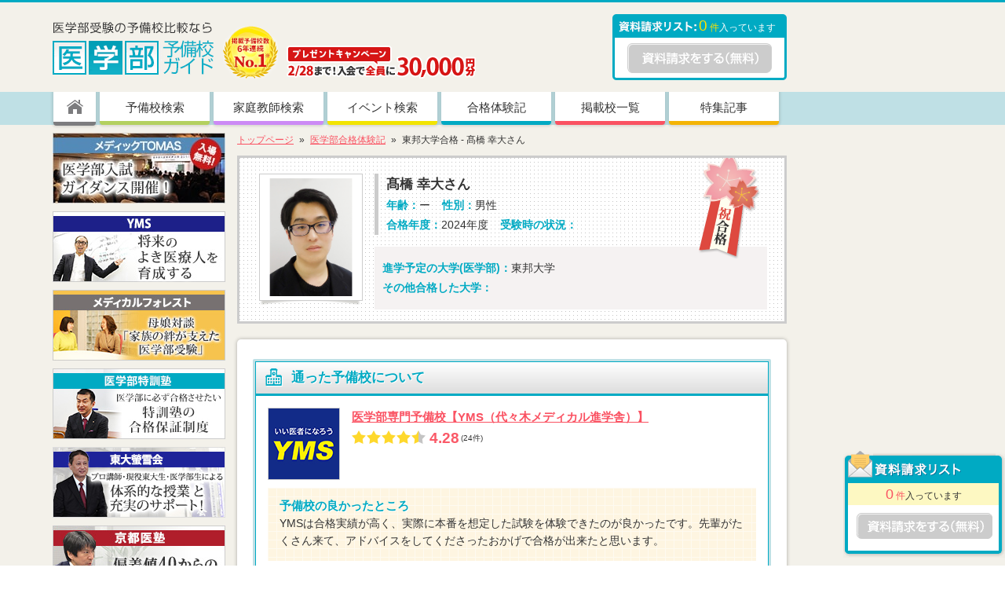

--- FILE ---
content_type: text/html; charset=UTF-8
request_url: https://igakubu-guide.com/survey/yms_2024_11/
body_size: 24850
content:
<!DOCTYPE html>
<html lang="ja">
    <head>
        <meta charset="utf-8" />

        <script src="/js/lib/vue/vue.min.js?20260115101014"></script>
                <script src="/js/lib/vue-cookies-master/vue-cookies.js?20260115101014"></script>
        <script src="/js/gaTrigger.js?20260115101014"></script>
        <script src="/js/cartMixin.js?20260115101014"></script>

        
        
                                <title>東邦大学合格体験記（2024）｜YMSNo.11 | 医学部予備校ガイド</title>
                
        
                
        
                
        
                                <meta property="og:image" content="https://igakubu-guide.com/img/share/common/site_img.jpg">
                
        
                
        
                    <meta name="viewport" content="width=980,maximum-scale=1.0, user-scalable=yes" />
                
        
                
        
                                <link rel="canonical" href="https://igakubu-guide.com/survey/yms_2024_11/">
                
        

        <link rel="shortcut icon" href="/img/pc/common/favicon.ico">


                <!-- Google Tag Manager -->
<script>(function(w,d,s,l,i){w[l]=w[l]||[];w[l].push({'gtm.start':
  new Date().getTime(),event:'gtm.js'});var f=d.getElementsByTagName(s)[0],
  j=d.createElement(s),dl=l!='dataLayer'?'&l='+l:'';j.async=true;j.src=
  'https://www.googletagmanager.com/gtm.js?id='+i+dl;f.parentNode.insertBefore(j,f);
  })(window,document,'script','dataLayer','GTM-K9VKWBF');</script>
<!-- End Google Tag Manager -->

<!-- Google Tag Manager (noscript) -->
<noscript><iframe src="https://www.googletagmanager.com/ns.html?id=GTM-K9VKWBF"
  height="0" width="0" style="display:none;visibility:hidden"></iframe></noscript>
<!-- End Google Tag Manager (noscript) -->

<!-- GoogleAnalyticsタグ -->
<script>
  (function(i,s,o,g,r,a,m){i['GoogleAnalyticsObject']=r;i[r]=i[r]||function(){
  (i[r].q=i[r].q||[]).push(arguments)},i[r].l=1*new Date();a=s.createElement(o),
  m=s.getElementsByTagName(o)[0];a.async=1;a.src=g;m.parentNode.insertBefore(a,m)
  })(window,document,'script','//www.google-analytics.com/analytics.js','ga');

  ga('create', 'UA-42219291-1', 'igakubu-guide.com');
  ga('require', 'displayfeatures');
  ga('send', 'pageview');

</script>
<!-- /GoogleAnalyticsタグ -->


<!-- Global site tag (gtag.js) - Google Analytics -->
<script async src="https://www.googletagmanager.com/gtag/js?id=G-H77PRSFJJN"></script>
<script>
  window.dataLayer = window.dataLayer || [];
  function gtag(){dataLayer.push(arguments);}
  gtag('js', new Date());

  gtag('config', 'G-H77PRSFJJN');
</script>
<!-- /Global site tag (gtag.js) - Google Analytics -->

                <!-- /Tag設定 -->

          <style type="text/css">body{font:12px Verdana,Arial,"ヒラギノ角ゴ Pro W3","Hiragino Kaku Gothic Pro","メイリオ",Meiryo,Osaka,"ＭＳ Ｐゴシック","MS PGothic",sans-serif;*font-size:small;*font:x-small;word-wrap:break-word;overflow-wrap:break-word;color:#333}body,div,p,pre,h1,h2,h3,h4,h5,h6,table,form,caption,ul,ol,li,dl,dt,dd,img{margin:0;padding:0;border:0;line-height:100%}ul,ol{list-style:none}h1,h2,h3,h4,h5,h6,strong,em{font-weight:bold}table{border-collapse:collapse;border-spacing:0}input,button,textarea,select,optgroup,option,address{font-family:inherit;font-size:inherit;font-style:inherit;font-weight:inherit}input,button,textarea,select{*font-size:100%}h1,h2,h3,h4,h5,h6{font-size:13px;*font-size:small;*font:x-small}a{color:#06c}a:visited{color:#004b91}a:hover{color:#e55992;text-decoration:none}a:active{color:#e55992}input[type=text],textarea{-webkit-appearance:none;appearance:none;-webkit-box-sizing:border-box;box-sizing:border-box;outline:0;display:inline-block;vertical-align:middle;background:#fff;width:100%;padding:6px 8px;border:1px solid #ccc;border-top:1px solid #bbb;border-left:1px solid #bbb;-webkit-box-shadow:0 1px 2px rgba(89,89,96,.1) inset;box-shadow:0 1px 2px rgba(89,89,96,.1) inset}input[type=text]:focus,textarea:focus{outline-offset:-2px;outline:5px auto -webkit-focus-ring-color}input[type=text]:hover,textarea:hover{border:1px solid #a6c8ff}select{padding:2px;border:1px solid #ccc}input[type=radio],input[type=checkbox]{width:17px;height:17px;vertical-align:middle;cursor:pointer}.mobileSitching{clear:both;width:100%;min-width:980px;color:#fff;text-align:center;background:#666;font-weight:bold}.mobileSitching a{color:#fff;font-size:38px;background:url(/img/pc/common/arrow_sp.png) no-repeat right center;text-decoration:none;line-height:114px;display:block;margin-right:34px;max-height:100%}.headBasic{display:flex;justify-content:space-between;align-items:flex-end;width:940px;margin:10px auto 15px}@media only screen and (max-width: 1365px)and (min-width: 1150px){.headBasic{padding-right:206px}}.headBasic-left{display:flex;align-items:flex-end}.headBasic-left-logo{margin-right:10px}.headBasic-left-logo-img{position:relative}.headBasic-left-logo-img a{display:block}.headBasic-left-logo-img img{vertical-align:bottom}.headBasic-left-logo-img-att{position:absolute;top:50%;left:50%;transform:translate(-50%, -50%);-webkit-transform:translate(-50%, -50%);-ms-transform:translate(-50%, -50%)}.headBasic-left-no1{margin-right:10px}.headBasic-left-campaign a{display:block}.headBasic-left-campaign a:hover{opacity:.8}.headBasic-right{width:222px;height:84px;background:url(/img/pc/common/hd_shiryo_bg2.gif) no-repeat left bottom;margin:5px 5px 0 0;overflow:hidden}.headBasic-right-request{color:#fff;margin-left:110px;height:30px;line-height:30px;font-size:12px}.headBasic-right-request-num{color:#fde201}.headBasic-right-request-num strong{font-size:19px;font-weight:normal;margin:0 3px 0 0}.headBasic-right-request-button{padding:7px 0 0;text-align:center}.headBasic-right-request-button a:hover{opacity:.8}.gNavi{width:100%;overflow:hidden}.gNavi-inner{height:42px;background-color:#bfe0e5;margin-bottom:10px}@media only screen and (min-width: 1150px)and (max-width: 1365px){.gNavi-inner{padding-right:206px}}.gNavi-list-wrap{width:940px;margin:0 auto}.gNavi-list{display:inline-block;vertical-align:top;width:140px;background-color:#fff;margin-left:1px;margin-right:1px;border-bottom:5px solid #7c7c7e;border-radius:0 0 4px 4px;text-align:center;font-size:15px;box-shadow:0px 0px 3px 2px rgba(0,0,0,.1);-moz-box-shadow:0px 0px 3px 2px rgba(0,0,0,.1);-webkit-box-shadow:0px 0px 3px 2px rgba(0,0,0,.1)}.gNavi-list a{display:block;text-decoration:none;color:#333;background:#fff;padding:8px 0 5px;padding-bottom:5px;line-height:1.6;transition:padding 200ms ease;-moz-transition:padding 200ms ease;-webkit-transition:padding 200ms ease}.gNavi-list a:hover{padding-top:12px}.gNavi-list__homeIcon{width:54px}.gNavi-list__homeIcon a{padding:10px 0 3px}.gNavi-list__green{border-bottom-color:#b4d05f}.gNavi-list__purple{border-bottom-color:#cc8af5}.gNavi-list__yellow{border-bottom-color:#f2e401}.gNavi-list__cian{border-bottom-color:#00aac3}.gNavi-list__blue{border-bottom-color:#446bc4}.gNavi-list__red{border-bottom-color:#fa5262}.gNavi-list__orange{border-bottom-color:#f4b406}.gNavi-list.gNavi-list__new{position:relative}.gNavi-list.gNavi-list__new::before{position:absolute;content:"NEW!";bottom:22px;left:5px;font-size:10px;color:#fa5262}.l-all{background:#f3f1ea;min-width:980px;border-top:3px #00aac3 solid;-webkit-text-size-adjust:100%}.l-all__bgNone{border-top:none;background:#fff}.l-contents{margin:0 auto;width:940px;padding-bottom:50px}.l-contents:after{visibility:hidden;display:block;font-size:0;content:" ";clear:both;height:0}*:first-child+html .l-contents{*zoom:1}@media only screen and (min-width: 1150px)and (max-width: 1365px){.l-contents{padding-right:206px}}.l-side{width:220px;float:left}.l-main{width:700px;float:right;margin-right:5px}.l-mainContent{padding:0 20px 30px;background-color:#fff;-webkit-border-radius:5px;-moz-border-radius:5px;-ms-border-radius:5px;-o-border-radius:5px;border-radius:5px;-webkit-box-shadow:0px 0px 5px 0px rgba(0,0,0,.3);-moz-box-shadow:0px 0px 5px 0px rgba(0,0,0,.3);box-shadow:0px 0px 5px 0px rgba(0,0,0,.3)}.l-mainContent__areaSpecial{padding:10px 10px 30px 10px !important}.l-mainContent__survey{padding:25px 25px 50px !important}.l-mainContent__article{padding:25px 25px 50px !important}.l-mainContent__form{padding:20px 0 50px !important}.l-mainContent__MedicalTribune{padding:0 0 50px !important}.l-mainContent__match{padding:24px 24px 50px !important}.gTitleContent{font-weight:bold;border-radius:4px;vertical-align:middle;margin-bottom:15px;clear:both;font-size:16px !important;padding:5px 5px 5px 12px !important;background:url(/img/pc/common/bg_blue_slash.gif) repeat left top !important;color:#fff !important;height:initial !important;line-height:1.6}.gTitleContent::before{position:relative;display:inline-block;vertical-align:middle;content:url(/img/pc/common/ico_circle.png);width:26px;line-height:22px;height:22px;vertical-align:middle}.gTitleContent__border{-webkit-border-radius:4px 4px 0 0;-moz-border-radius:4px 4px 0 0;-ms-border-radius:4px 4px 0 0;-o-border-radius:4px 4px 0 0;border-radius:4px 4px 0 0;margin:0}.gTitleContent__standOut{background:url(/img/pc/common/bg_orange_slash.gif) repeat left top !important}.gTitleContent-subScript{color:#9bdee8;display:inline-block;margin-left:10px;font-size:13px}.gTitleContent-subScript__standOut{color:#ffddb2}.pankuzu{margin-bottom:10px}.pankuzu li{display:inline-block;font-size:12px;line-height:1.6}.pankuzu li:after{content:"»";padding:0 4px 0 7px}.pankuzu li:last-child:after{content:none}.pankuzu li a{display:inline-block;color:#fa5262 !important;text-decoration:underline}.pankuzu li a:hover{text-decoration:none}.surveyDetail{padding:25px 20px 50px;background-color:#fff;-webkit-border-radius:5px;-moz-border-radius:5px;-ms-border-radius:5px;-o-border-radius:5px;border-radius:5px;-webkit-box-shadow:0px 0px 5px 0px rgba(0,0,0,.3);-moz-box-shadow:0px 0px 5px 0px rgba(0,0,0,.3);box-shadow:0px 0px 5px 0px rgba(0,0,0,.3)}.surveyDetail-campaign{margin:20px auto 0;text-align:center}.surveyDetail-campaign a{display:inline-block}.surveyDetail-campaign a:hover{opacity:.8}.surveyDetailProfile{position:relative;overflow:hidden;margin:0 0 20px;padding:20px 20px 15px 25px;border:solid 3px #ccc;background:#fff url(/img/pc/survey/sv_bg_dot.gif) repeat}.surveyDetailProfile:after{visibility:hidden;display:block;font-size:0;content:" ";clear:both;height:0}*:first-child+html .surveyDetailProfile{*zoom:1}.surveyDetailProfile-sakura{position:absolute;top:-5px;right:30px}.surveyDetailProfile-img{float:left;margin:0 15px 0 0;padding:0 0 6px;background:url(/img/pc/survey/sv_bg_shadow.png) no-repeat bottom}.surveyDetailProfile-img img{vertical-align:bottom;padding:5px;border:#ccc solid 1px;background:#fff;object-fit:contain}.surveyDetailProfile-txt{float:left;width:500px}.surveyDetailProfile-txt:after{visibility:hidden;display:block;font-size:0;content:" ";clear:both;height:0}*:first-child+html .surveyDetailProfile-txt{*zoom:1}.surveyDetailProfile-txt-info{padding:0 0 0 10px;width:410px;border-left:#ccc solid 5px}.surveyDetailProfile-txt-info:after{visibility:hidden;display:block;font-size:0;content:" ";clear:both;height:0}*:first-child+html .surveyDetailProfile-txt-info{*zoom:1}.surveyDetailProfile-txt-info-name{font-size:17px;font-weight:bold;line-height:1.7;color:#333}.surveyDetailProfile-txt-info-data{font-size:14px}.surveyDetailProfile-txt-info-data dt{float:left;font-weight:bold;line-height:1.8;color:#00aac3}.surveyDetailProfile-txt-info-data dd{float:left;padding:0 15px 0 0;line-height:1.8}.surveyDetailProfile-txt-info-data-cb{clear:both}.surveyDetailProfile-txt-university{margin:15px 0 0;padding:15px 95px 15px 10px;font-size:14px;background:#f5f2f2}.surveyDetailProfile-txt-university:after{visibility:hidden;display:block;font-size:0;content:" ";clear:both;height:0}*:first-child+html .surveyDetailProfile-txt-university{*zoom:1}.surveyDetailProfile-txt-university dt{float:left;font-weight:bold;line-height:1.8;color:#00aac3}.surveyDetailProfile-txt-university dd{line-height:1.8}.surveyDetailSchool{position:relative;margin:0 0 30px;border:3px solid #bfe0e5;-webkit-border-radius:2px;-moz-border-radius:2px;-ms-border-radius:2px;-o-border-radius:2px;border-radius:2px;background:#fff}.surveyDetailSchool-inner{border:1px solid #00aac3}.surveyDetailSchool-title{padding:8px 12px 6px;border-bottom:3px solid #00aac3;font-size:17px;font-weight:bold;text-shadow:1px 1px #fff;line-height:1;background:linear-gradient(to bottom, rgb(255, 255, 255) 0%, rgb(221, 221, 221) 100%);color:#00aac3}.surveyDetailSchool-title:before{display:inline-block;vertical-align:middle;position:relative;width:33px;z-index:2;content:url(/img/pc/common/ico_school02.png)}.surveyDetailSchool-contents{padding:15px}.surveyDetailSchool-contents-data{display:-webkit-box;display:-ms-flexbox;display:flex;margin:0 0 10px}.surveyDetailSchool-contents-data-image{margin:0 15px 0 0;width:90px;height:90px;border:1px solid #ccc;line-height:0}.surveyDetailSchool-contents-data-image a{display:inline-block}.surveyDetailSchool-contents-data-image a img{object-fit:contain}.surveyDetailSchool-contents-data-image a img:hover{opacity:.8}.surveyDetailSchool-contents-data-title{margin-bottom:5px}.surveyDetailSchool-contents-data-title a{font-size:15px;font-weight:bold;line-height:1.6;text-decoration:underline;color:#fa5262}.surveyDetailSchool-contents-data-title a:hover{color:#fb8893}.surveyDetailSchool-contents-data-review{display:-webkit-flex;display:flex;-webkit-align-items:center;align-items:center;margin-bottom:8px}.surveyDetailSchool-contents-data-review-star{font-size:0;height:20px}.surveyDetailSchool-contents-data-review-star img{margin-right:1px}.surveyDetailSchool-contents-data-review-score{margin-left:4px;color:#fa5a68;font-weight:bold;font-size:19px;font-family:Helvetica,Arial,verdana,sans-serif}.surveyDetailSchool-contents-data-review-number{font-size:10px;margin-left:2px}.surveyDetailSchool-contents-data-score{width:505px;height:61px;border:1px solid #ccc;background:url(/img/pc/survey/sv_hensachi_arrow.png) no-repeat 238px 0,url(/img/pc/survey/sv_hensachi_hbg.png) repeat-x left top}.surveyDetailSchool-contents-data-score th{text-align:center;line-height:.8}.surveyDetailSchool-contents-data-score th img{vertical-align:middle}.surveyDetailSchool-contents-data-score td{text-align:center;padding:0;width:240px;height:42px;font-size:28px;line-height:.8}.surveyDetailSchool-contents-data-score td span{color:#fa5262}.surveyDetailSchool-contents-data-score-title{width:20px;background:#9a9a9a}.surveyDetailSchool-contents-item{margin:0 0 15px;padding:12px 15px 15px;background:url(/img/pc/survey/sv_bg_lattice.gif) repeat}.surveyDetailSchool-contents-item p{font-size:14px;line-height:1.6}.surveyDetailSchool-contents-item-ttl{font-size:15px;font-weight:bold;line-height:1.5;text-shadow:1px 1px #fff;color:#00aac3}.surveyDetailSchool-contents-bottom{text-align:center}.surveyDetailSchool-contents-bottom-bt-more{display:inline-block;margin:0 15px 0 0;line-height:0}.surveyDetailSchool-contents-bottom-bt-more a{display:inline-block;width:140px;height:35px}.surveyDetailSchool-contents-bottom-bt-more a:hover{opacity:.8}.surveyDetailSchool-contents-bottom-bt-more a img{width:140px;height:35px;border:none}.surveyDetailSchool-contents-bottom-bt-inquiry{display:inline-block;line-height:0}.surveyDetailSchool-contents-bottom-bt-inquiry a{display:inline-block;width:170px;height:35px}.surveyDetailSchool-contents-bottom-bt-inquiry a:hover{opacity:.8}.surveyDetailSchool-contents-bottom-bt-inquiry a img{width:170px;height:35px;border:none}.surveyDetailSchool-contents-bottom-bt-inquiry__added{display:none}.surveyDetailSchool-contents-bottom-bt-request{display:none;line-height:0}.surveyDetailSchool-contents-bottom-bt-request a{display:inline-block;width:170px;height:35px}.surveyDetailSchool-contents-bottom-bt-request a:hover{opacity:.8}.surveyDetailSchool-contents-bottom-bt-request a img{width:170px;height:35px;border:none}.surveyDetailSchool-contents-bottom-bt-request__added{display:inline-block}.surveyDetailInterview{margin:0 0 50px}.surveyDetailInterview-item{margin:0 0 50px}.surveyDetailInterview-item p{font-size:14px;line-height:1.6}.surveyDetailInterview-item-question{margin:20px 0 10px;padding:0 0 0 50px;font-weight:bold;background:url(/img/pc/survey/sv_line.gif) no-repeat 0px 50%;color:#fa5262}.surveyDetailInterview-item-answerTitle{display:block;font-weight:bold;color:#00aac3}.surveyDetailInterview-item-answerTxt{display:block;margin:0 0 10px}.surveyDetailInterview-comment{padding:12px 15px 15px;background:url(/img/pc/survey/sv_bg_lattice.gif) repeat}.surveyDetailInterview-comment p{font-size:14px;line-height:1.6}.surveyDetailInterview-comment-title{margin:0 0 5px;font-size:16px;font-weight:bold;line-height:1.6;color:#00aac3}.surveyDetailInterview-item-timeTable{border-bottom:#ccc 1px solid}.surveyDetailInterview-item-timeTable th{border:#ccc 1px solid;font-size:13px;text-align:center;padding:4px 10px}.surveyDetailInterview-item-timeTable th img{vertical-align:middle;margin-right:5px}.surveyDetailInterview-item-timeTable td{border:#ccc 1px solid;font-size:20px;text-align:center}.surveyDetailInterview-item-timeTable td small{font-size:13px}th.surveyDetailInterview-item-timeTable-none{background:none;border-top:none;border-left:none}th.surveyDetailInterview-item-timeTable-weekdays{min-width:70px;color:#666;background:#f5f5ed}th.surveyDetailInterview-item-timeTable-holiday{min-width:70px;background:#ffe8ea;color:#fa5263}.surveyDetailInterview-item-timeTable-selfStudy th{text-align:left;vertical-align:middle;border-bottom:none;padding:10px}.surveyDetailInterview-item-timeTable-selfStudy td{border-bottom:none;padding:10px}.surveyDetailInterview-item-timeTable-sleep th{text-align:left;vertical-align:middle;border-top:none;padding:0 10px 5px}.surveyDetailInterview-item-timeTable-sleep th small{font-size:12px}.surveyDetailInterview-item-timeTable-sleep td{border-top:none;padding:0 10px 15px}.surveyDetailInterview-item-books{margin:20px 0 0;width:100%;font-size:14px}.surveyDetailInterview-item-books caption{text-align:left;margin:0 0 10px;font-size:16px;font-weight:bold;line-height:.8}.surveyDetailInterview-item-books th{text-align:center;padding:3px 0;border:#ccc 1px solid;font-weight:normal;line-height:1.6;background:#eee}.surveyDetailInterview-item-books td{text-align:left;padding:2px 10px;border:#ccc 1px solid;height:30px;line-height:1.6}.surveyDetailInterview-item-books td img{vertical-align:middle}.surveyDetailInterview-item-books-subject,.surveyDetailInterview-item-books-osusume{width:100px}.surveyDetailInterview-item-books-name{width:447px}.sideBanner{margin:0 0 20px}.sideBanner p{margin:0 0 10px}.sideBanner a{display:block}.sideBanner a:hover img{opacity:.8}.sideBanner img{vertical-align:bottom}.sideBanner-campaign{margin:0 0 10px}.sideBanner-campaign a{display:block}.sideBanner-campaign a:hover{opacity:.8}.sideRequestBox{margin-bottom:10px;width:220px;padding-bottom:4px;background:url(/img/pc/common/left_box_shiryo_btm.gif) no-repeat left bottom}.sideRequestBox-listbox{display:none;vertical-align:bottom}.sideRequestBox-listLeft{display:inline;vertical-align:bottom}.sideRequestBox-inner{background:url(/img/pc/common/left_box_shiryo_mid.gif) repeat-y left;padding-bottom:5px}.sideRequestBox-count{background-color:#fdf8c2;text-align:center;margin:0 4px;line-height:1.6;font-size:12px}.sideRequestBox-count span{color:#fa5262}.sideRequestBox-count-num{font-size:18px}.sideRequestBox-cartList{margin:0 12px 10px;max-height:180px;overflow:auto}.sideRequestBox-cartList li{border-bottom:#ccc 1px dotted;padding:5px 0}.sideRequestBox-cartList li:after{visibility:hidden;display:block;font-size:0;content:" ";clear:both;height:0}*:first-child+html .sideRequestBox-cartList li{*zoom:1}.sideRequestBox-cartList li p{overflow:hidden;line-height:1.6;margin:0}.sideRequestBox-cartList li p a{text-decoration:none;color:#333;font-size:12px;line-height:1.6}.sideRequestBox-cartList li p a:hover{text-decoration:underline;color:#00aac3}.sideRequestBox-cartList-delete{font-size:11px;float:right;margin-left:5px;text-align:center;padding:0 2px;cursor:pointer}.sideRequestBox-cartButton{text-align:center}.sideRequestBox-cartButton img:hover{opacity:.8}@media only screen and (min-width: 1150px){.sideRequestBox{width:206px;background:url(/img/pc/common/box_shiryo_btm.png) no-repeat left bottom;padding-bottom:9px;position:fixed;bottom:0px;right:0px;z-index:999}.sideRequestBox-listbox{display:inline}.sideRequestBox-listLeft{display:none;vertical-align:bottom}.sideRequestBox-inner{background:url(/img/pc/common/box_shiryo_mid.png) repeat-y left}.sideRequestBox-count{margin:0 8px 0 6px}}@media screen and (min-width: 1440px){.sideRequestBox{right:none;left:50%;margin-left:500px}}.sideHistory{border:3px solid #bfe0e5;-webkit-border-radius:2px;-moz-border-radius:2px;-ms-border-radius:2px;-o-border-radius:2px;border-radius:2px;background-color:#fff;margin-bottom:10px}.sideHistory-inner{border:1px solid #00aac3}.sideHistory-title{border-bottom:3px solid #00aac3;padding:9px 0;line-height:1;color:#00aac3;font-weight:bold;font-size:15px;text-shadow:1px 1px #fff;text-align:center;background:linear-gradient(to bottom, rgb(255, 255, 255) 0%, rgb(221, 221, 221) 100%)}.sideHistory-content{padding:7px 5px 6px 5px}.sideHistory-content-list-wrap{margin-bottom:5px}.sideHistory-content-list{border-bottom:1px dotted #ccc;padding:3px 0}.sideHistory-content-list:after{visibility:hidden;display:block;font-size:0;content:" ";clear:both;height:0}*:first-child+html .sideHistory-content-list{*zoom:1}.sideHistory-content-list input[type=checkbox]{width:13px;height:16px;float:left;margin:14px 2px 0 1px}.sideHistory-content-list a{text-decoration:underline;color:#333;font-size:12px;line-height:1.6}.sideHistory-content-list a:hover{color:#00aac3}.sideHistory-content-list-added{float:left;margin-right:2px}.sideHistory-content-list-img{float:left;width:40px;height:40px;line-height:37px;margin-right:5px;border:1px solid #ccc;overflow:hidden;text-align:center;background-color:#fff}.sideHistory-content-list-img img{vertical-align:middle;max-width:40px;max-height:40px}.sideHistory-content-button{text-align:center}.sideHistory-content-button img{vertical-align:bottom}.sideHistory-content-button a:hover img{opacity:.8}
</style>
          <link rel="stylesheet" href="/css/pc/survey/survey_detail.css?20260115101014">

          <link href="/js/lib/swiper/swiper.min.css?20260115101014" rel="stylesheet">
  <script src="/js/lib/swiper/swiper.min.js?20260115101014"></script>
  <script src="/js/lib/vue-awesome-swiper/vue-awesome-swiper.js?20260115101014"></script>

        <!-- Start VWO Async SmartCode -->
<link rel="preconnect" href="https://dev.visualwebsiteoptimizer.com" />
<script type='text/javascript' id='vwoCode'>
  window._vwo_code=window._vwo_code || (function() {
  var account_id=778045,
  version = 1.5,
  settings_tolerance=2000,
  library_tolerance=2500,
  use_existing_jquery=false,
  is_spa=1,
  hide_element='body',
  hide_element_style = 'opacity:0 !important;filter:alpha(opacity=0) !important;background:none !important',
  /* DO NOT EDIT BELOW THIS LINE */
  f=false,w=window,d=document,vwoCodeEl=d.querySelector('#vwoCode'),code={use_existing_jquery:function(){return use_existing_jquery},library_tolerance:function(){return library_tolerance},hide_element_style:function(){return'{'+hide_element_style+'}'},finish:function(){if(!f){f=true;var e=d.getElementById('_vis_opt_path_hides');if(e)e.parentNode.removeChild(e)}},finished:function(){return f},load:function(e){var t=d.createElement('script');t.fetchPriority='high';t.src=e;t.type='text/javascript';t.onerror=function(){_vwo_code.finish()};d.getElementsByTagName('head')[0].appendChild(t)},getVersion:function(){return version},getMatchedCookies:function(e){var t=[];if(document.cookie){t=document.cookie.match(e)||[]}return t},getCombinationCookie:function(){var e=code.getMatchedCookies(/(?:^|;)\s?(_vis_opt_exp_\d+_combi=[^;$]*)/gi);e=e.map(function(e){try{var t=decodeURIComponent(e);if(!/_vis_opt_exp_\d+_combi=(?:\d+,?)+\s*$/.test(t)){return''}return t}catch(e){return''}});var i=[];e.forEach(function(e){var t=e.match(/([\d,]+)/g);t&&i.push(t.join('-'))});return i.join('|')},init:function(){if(d.URL.indexOf('__vwo_disable__')>-1)return;w.settings_timer=setTimeout(function(){_vwo_code.finish()},settings_tolerance);var e=d.currentScript,t=d.createElement('style'),i=e&&!e.async?hide_element?hide_element+'{'+hide_element_style+'}':'':code.lA=1,n=d.getElementsByTagName('head')[0];t.setAttribute('id','_vis_opt_path_hides');vwoCodeEl&&t.setAttribute('nonce',vwoCodeEl.nonce);t.setAttribute('type','text/css');if(t.styleSheet)t.styleSheet.cssText=i;else t.appendChild(d.createTextNode(i));n.appendChild(t);var o=this.getCombinationCookie();this.load('https://dev.visualwebsiteoptimizer.com/j.php?a='+account_id+'&u='+encodeURIComponent(d.URL)+'&f='+ +is_spa+'&vn='+version+(o?'&c='+o:''));return settings_timer}};w._vwo_settings_timer = code.init();return code;}());
</script>
<!-- End VWO Async SmartCode -->
                    </head>
    <body id="body">
                    <script src="https://2pm.jp/c/pmjkin.js"></script>
<script type="text/javascript">
  var ulp="https://2pm.jp/c/dclick?";
  ulp+=location.search.slice(1);
  ulp+="&callback=pm";
  var sElm=document.createElement('script');
  sElm.setAttribute('type','text/javascript');
  sElm.setAttribute('src', ulp);
  document.body.appendChild(sElm);
</script>
<noscript><div style="display:inline;"><img height="1" width="1" style="border-style:none;" alt="" src="https://2pm.jp/c/dclick"/></div></noscript>

<!-- Yahoo Code for your Target List -->
<script type="text/javascript" language="javascript">
  /* <![CDATA[ */
  var yahoo_retargeting_id = '2KUKB5IY7E';
  var yahoo_retargeting_label = '';
  var yahoo_retargeting_page_type = '';
  var yahoo_retargeting_items = [{item_id: '', category_id: '', price: '', quantity: ''}];
  /* ]]> */
  </script>
  <script type="text/javascript" language="javascript" src="https://b92.yahoo.co.jp/js/s_retargeting.js"></script>
        
        <div class="l-all " id="app">
                <header-component></header-component>
            <div class="l-contents">
                <!-- l-main -->
<div class="l-main">
  <ul class="pankuzu">
            <li><a href="/">トップページ</a></li>
                            <li><a href="/survey/">医学部合格体験記</a></li>
                                <li>東邦大学合格 - 髙橋 幸大さん</li>
            </ul>

<!--  パンくずリスト用の構造化データ -->
<script type="application/ld+json">
  {
    "@context":"http://schema.org",
    "@type":"BreadcrumbList",
    "itemListElement":[{
      "@type":"ListItem",
      "position":1,
      "item":{
        "@id":"https://igakubu-guide.com",
        "name":"トップページ"
      }
    }
                              ,{
          "@type":"ListItem",
          "position":2,
          "item":{
            "@id":"/survey/",
            "name":"医学部合格体験記"
          }
        }
                                ,{
          "@type":"ListItem",
          "position":3,
          "item":{
            "@id":"survey/yms_2024_11/",
            "name":"東邦大学合格 - 髙橋 幸大さん"
          }
        }
            ]}
</script>  <!-- surveyDetailProfile -->
  <div class="surveyDetailProfile">
    <div class="surveyDetailProfile-sakura">
      <img src="/img/pc/survey/sv_img_sakura.png?20260115101014" alt="祝合格" width="80" height="134">
    </div>

        <div class="surveyDetailProfile-img">
      <img src="https://image.igakubu-guide.com/survey/img/80739/202405070951196802.png" alt="髙橋 幸大" width="120" height="150">
    </div>
    
    <div class="surveyDetailProfile-txt">
      <div class="surveyDetailProfile-txt-info">
        <p class="surveyDetailProfile-txt-info-name">髙橋 幸大さん</p>
        <div class="surveyDetailProfile-txt-info-data">
          <dl>
            <dt>年齢：</dt>
            <dd>ー</dd>
            <dt>性別：</dt>
            <dd>男性</dd>
            <dt class="surveyDetailProfile-txt-info-data-cb">合格年度：</dt>
            <dd>2024年度</dd>
            <dt>受験時の状況：</dt>
            <dd></dd>
          </dl>
        </div>
      </div>
      <div class="surveyDetailProfile-txt-university">
        <dl>
          <dt>進学予定の大学(医学部)：</dt>
          <dd>東邦大学</dd>

          <dt>その他合格した大学：</dt>
          <dd>
            
          </dd>
        </dl>
      </div>
    </div>
  </div>
  <!-- /surveyDetailProfile -->

  <!-- surveyDetail -->
  <div class="surveyDetail">
          <!-- surveyDetailSchool -->
      <div class="surveyDetailSchool">
        <div class="surveyDetailSchool-inner">
          <h2 class="surveyDetailSchool-title">通った予備校について</h2>
          <div class="surveyDetailSchool-contents">
            <div class="surveyDetailSchool-contents-data">
              <p class="surveyDetailSchool-contents-data-image">
                <a href="/yobikou/yms/">
                  <img src="https://image.igakubu-guide.com/migrations/uploads/2016/04/ymc_icon.jpg" alt="YMS" width="90" height="90">
                </a>
              </p>
              <div class="surveyDetailSchool-contents-data-inner">
                <div class="surveyDetailSchool-contents-data-title">
                  <a href="/yobikou/yms/">医学部専門予備校【YMS（代々木メディカル進学舎）】</a>
                </div>
                <div class="surveyDetailSchool-contents-data-review">
                  <span class="surveyDetailSchool-contents-data-review-star">
                  <img src="/img/pc/common/ic_star.png?20260115101014" width="18" height="17" alt="1">
                        <img src="/img/pc/common/ic_star.png?20260115101014" width="18" height="17" alt="1">
                        <img src="/img/pc/common/ic_star.png?20260115101014" width="18" height="17" alt="1">
                        <img src="/img/pc/common/ic_star.png?20260115101014" width="18" height="17" alt="1">
                        <img src="/img/pc/common/ic_star_half.png?20260115101014" width="18" height="17" alt="0.5">
            </span>
  <span class="surveyDetailSchool-contents-data-review-score">4.28</span>
            <span class="surveyDetailSchool-contents-data-review-number">(24件)</span>
                      </div>
                              </div>
            </div>

                          <div class="surveyDetailSchool-contents-item">
                <h3 class="surveyDetailSchool-contents-item-ttl">予備校の良かったところ</h3>
                <p>YMSは合格実績が高く、実際に本番を想定した試験を体験できたのが良かったです。先輩がたくさん来て、アドバイスをしてくださったおかげで合格が出来たと思います。</p>
              </div>
            
            <div class="surveyDetailSchool-contents-bottom">
              <div class="surveyDetailSchool-contents-bottom-bt-more">
                <a href="/yobikou/yms/">
                  <img src="/img/pc/common/btn_arc_yobiko_01.gif?20260115101014" alt="予備校詳細を見る" width="140" height="35">
                </a>
              </div>
              <div
                class="surveyDetailSchool-contents-bottom-bt-inquiry"
                :class="{'surveyDetailSchool-contents-bottom-bt-inquiry__added': existCart(1094)}"
              >
                <a href="javascript:void(0)" @click="addCart({&quot;brand_id&quot;:1094,&quot;name_alphabet&quot;:&quot;yms&quot;,&quot;short_name&quot;:&quot;YMS&quot;})">
                  <img src="/img/pc/common/arc_btn_cart_01.gif?20260115101014" alt="料金を問い合わせる(無料)" width="170" height="35">
                </a>
              </div>
              <div
                class="surveyDetailSchool-contents-bottom-bt-request"
                :class="{'surveyDetailSchool-contents-bottom-bt-request__added': existCart(1094)}"
              >
                <a href="javascript:void(0)" @click="removeCart(1094)">
                  <img src="/img/pc/common/arc_btn_cart_01_added.gif?20260115101014" alt="資料請求リスト追加済">
                </a>
              </div>
            </div>
          </div>
        </div>
      </div>
      <!-- /surveyDetailSchool -->
        
    <div class="surveyDetail-campaign mg-b20">
      <a
        href="javascript:void(0)"
        onclick="gaTrigger('campaign_Btn', 'click', 'survey yms_2024_11'); "
        @click="$refs.campaignModal.openModal('survey yms_2024_11_campaign modal')"
      >
        <img src="/img/pc/common/bnr_campaign_2benefits_30000_0228.png?20260115101014" alt="当サイトから入会した方全員に30,000円分のギフトカード贈呈！" width="660" height="196">      </a>
    </div>

    <!--surveyDetailInterview-->
    <div class="surveyDetailInterview">
      
      
            
            
      
      
    </div>
    <!--/surveyDetailInterview-->

          <!-- yobikoInfo -->
      <div class="yobikoInfo yobikoInfo__survey mg-b50">
        <div class="yobikoInfo-inner">
          <div class="yobikoInfo-title">この学生が通った予備校</div>
          <div
            v-show="!existCart(1094)"
            class="yobikoInfo-button"
          >
            <a href="javascript:void(0)" @click="addCart({&quot;brand_id&quot;:1094,&quot;name_alphabet&quot;:&quot;yms&quot;,&quot;short_name&quot;:&quot;YMS&quot;})">
              <img src="/img/pc/common/interview_btn_shiryo.gif?20260115101014" alt="資料請求リストに追加" width="206" height="27">
            </a>
          </div>
          <div
            class="yobikoInfo-button__add" :style="existCart(1094) ? 'display: block;' : ''"
          >
            <a href="javascript:void(0)" @click="removeCart(1094)">
              <img src="/img/pc/common/interview_btn_shiryo_added.gif?20260115101014" alt="資料請求リストに追加済み" width="188" height="27">
            </a>
          </div>
          <div class="yobikoInfo-contents">
            <div class="yobikoInfo-contents-title">
              <a href="/yobikou/yms/">医学部専門予備校【YMS（代々木メディカル進学舎）】</a>
            </div>
            <div class="yobikoInfo-contents-tx">
              <p class="yobikoInfo-contents-tx-image">
                <a href="/yobikou/yms/">
                  <img src="https://image.igakubu-guide.com/migrations/uploads/2016/04/ymc_icon.jpg" alt="医学部専門予備校【YMS（代々木メディカル進学舎）】ロゴ" width="90"
                    height="90">
                </a>
              </p>
              <p class="yobikoInfo-contents-tx-tx">
                YMSは、創立40年以上の歴史を誇る、医学部専門予備校です。YMSの3本の柱は、「1クラス20名前後の集団授業」「講師が一人ひとりをしっかりサポートする担任指導」「面接や小論文で差をつける医のアート」です。創立してから多数の医学部生を送り出してきたYMSには、合格のための方程式が存在しています。他の予備校にはないYMSだけの合格法が、あなたを医学部に合格させます！
              </p>
            </div>
          </div>
        </div>
      </div>
      <!-- /yobikoInfo -->
    
          <!-- surveyDetailOther -->
      <div class="surveyDetailOther">
        <h2 class="gTitleSurvey">
          <span>他の合格体験記を読む</span>
        </h2>
        <div class="surveyDetailOther-list">
          <ul>
                        <li>
              <a href="/survey/yms_2025_25/">
                                <div class="surveyDetailOther-list-img">
                  <img src="https://image.igakubu-guide.com/survey/img/80972/202505021126464014.png" alt="吉澤 彩瑛" width="80">
                </div>
                                <div class="surveyDetailOther-list-data">
                  <div class="surveyDetailOther-list-data-name">吉澤 彩瑛さん</div>
                  <div class="surveyDetailOther-list-data-univ">東京科学大学(旧東京医科歯科大学)合格</div>
                  <div class="surveyDetailOther-list-data-school">
                    <span>出身予備校：</span>YMS</div>
                </div>
              </a>
            </li>
                        <li>
              <a href="/survey/yms_2025_24/">
                                <div class="surveyDetailOther-list-img">
                  <img src="https://image.igakubu-guide.com/survey/img/80971/202505021124503286.png" alt="佐久間 千瑞" width="80">
                </div>
                                <div class="surveyDetailOther-list-data">
                  <div class="surveyDetailOther-list-data-name">佐久間 千瑞さん</div>
                  <div class="surveyDetailOther-list-data-univ">金沢大学合格</div>
                  <div class="surveyDetailOther-list-data-school">
                    <span>出身予備校：</span>YMS</div>
                </div>
              </a>
            </li>
                        <li>
              <a href="/survey/yms_2025_23/">
                                <div class="surveyDetailOther-list-img">
                  <img src="https://image.igakubu-guide.com/survey/img/80970/202505021123157007.png" alt="田口 実夏" width="80">
                </div>
                                <div class="surveyDetailOther-list-data">
                  <div class="surveyDetailOther-list-data-name">田口 実夏さん</div>
                  <div class="surveyDetailOther-list-data-univ">横浜市立大学合格</div>
                  <div class="surveyDetailOther-list-data-school">
                    <span>出身予備校：</span>YMS</div>
                </div>
              </a>
            </li>
                        <li>
              <a href="/survey/yms_2025_22/">
                                <div class="surveyDetailOther-list-img">
                  <img src="https://image.igakubu-guide.com/survey/img/80969/202505021121201098.png" alt="和南城 友桜" width="80">
                </div>
                                <div class="surveyDetailOther-list-data">
                  <div class="surveyDetailOther-list-data-name">和南城 友桜さん</div>
                  <div class="surveyDetailOther-list-data-univ">高知大学合格</div>
                  <div class="surveyDetailOther-list-data-school">
                    <span>出身予備校：</span>YMS</div>
                </div>
              </a>
            </li>
                        <li>
              <a href="/survey/yms_2025_21/">
                                <div class="surveyDetailOther-list-img">
                  <img src="https://image.igakubu-guide.com/survey/img/80968/202505021119234291.png" alt="岩﨑 未怜" width="80">
                </div>
                                <div class="surveyDetailOther-list-data">
                  <div class="surveyDetailOther-list-data-name">岩﨑 未怜さん</div>
                  <div class="surveyDetailOther-list-data-univ">東京慈恵会医科大学合格</div>
                  <div class="surveyDetailOther-list-data-school">
                    <span>出身予備校：</span>YMS</div>
                </div>
              </a>
            </li>
                        <li>
              <a href="/survey/yms_2025_20/">
                                <div class="surveyDetailOther-list-img">
                  <img src="https://image.igakubu-guide.com/survey/img/80967/202505021118134057.png" alt="菅原 紅葉" width="80">
                </div>
                                <div class="surveyDetailOther-list-data">
                  <div class="surveyDetailOther-list-data-name">菅原 紅葉さん</div>
                  <div class="surveyDetailOther-list-data-univ">昭和医科大学合格</div>
                  <div class="surveyDetailOther-list-data-school">
                    <span>出身予備校：</span>YMS</div>
                </div>
              </a>
            </li>
                      </ul>
        </div>
      </div>
      <!-- /surveyDetailOther -->
    
  </div>
  <!-- /surveyDetail -->

  <!-- フッターレコメンド -->
  <recommend-component></recommend-component>
  <!-- /フッターレコメンド -->

  
  <campaign-modal-component
    ref="campaignModal"
  ></campaign-modal-component>

</div>

                <div class="l-side">
    <sidebar-component></sidebar-component>
</div><!-- /.l-side -->
            </div><!-- /.l-contents -->
                <footer-component></footer-component>
        </div><!-- /.l-all -->
                  <!-- レコメンド -->
<script type="text/x-template" id="recommend-cart">
      <section class="recommendSchool">
      <div class="recommendSchool-inner">
        <h2 class="gTitleContent mg-b0">おすすめの予備校
          <span class="gTitleContent-subScript">recommend</span>
        </h2>
        <div class="recommendSchool-list-wrap">
          <swiper
            :options="swiperOption"
            id="footer-recommend"
          >
                          <swiper-slide>
                <div class="recommendSchool-list">
                  <div class="recommendSchool-list-inner">
                    <a href="/yobikou/medicallabo/" onclick="gaTrigger('brand details_list_Btn', 'click', 'footer_recommend_1');">
                                            <div class="recommendSchool-list-img">
                        <img src="https://image.igakubu-guide.com/migrations/uploads/ml_kawai_logo_tate_cmyk-85x90.jpg" alt="医系専門予備校【メディカルラボ】">
                      </div>
                      <div class="recommendSchool-list-name">医系専門予備校【メディカルラボ】</div>
                      <div class="recommendSchool-list-review">
                        <span class="recommendSchool-list-review-star">
                  <img src="/img/pc/common/ic_star.png?20260115101014" width="18" height="17" alt="1">
                        <img src="/img/pc/common/ic_star.png?20260115101014" width="18" height="17" alt="1">
                        <img src="/img/pc/common/ic_star.png?20260115101014" width="18" height="17" alt="1">
                        <img src="/img/pc/common/ic_star.png?20260115101014" width="18" height="17" alt="1">
                        <img src="/img/pc/common/ic_star_off.png?20260115101014" width="18" height="17" alt="0">
            </span>
  <span class="recommendSchool-list-review-score">4.01</span>
            <span class="recommendSchool-list-review-number">(55件)</span>
                            </div>
                    </a>
                    
                    <div class="recommendSchool-list-btn" :class="{'recommendSchool-list-btn__add': existCart(1022)}">
                      <a
                        v-show="!existCart(1022)"
                        @click="addCart({&quot;brand_id&quot;:1022,&quot;short_name&quot;:&quot;メディカルラボ&quot;,&quot;name_alphabet&quot;:&quot;medicallabo&quot;}); gaTrigger('brand_list_Btn', 'click', 'footer_recommend_1'); return false;"
                      >
                        料金を問い合わせる<br>
                        (資料請求)
                      </a>
                      <a
                        v-show="existCart(1022)"
                        href="/cart/"
                        onclick="gaTrigger('formBtn', 'click', 'footer_recommend_1');"
                        style="display:none;"
                      >
                        資料請求へ進む
                      </a>
                    </div>
                  </div>
                </div>
              </swiper-slide>
                          <swiper-slide>
                <div class="recommendSchool-list">
                  <div class="recommendSchool-list-inner">
                    <a href="/yobikou/keisetsukai/" onclick="gaTrigger('brand details_list_Btn', 'click', 'footer_recommend_2');">
                                            <div class="recommendSchool-list-img">
                        <img src="https://image.igakubu-guide.com/brand/img_basic_logo/1077/202506101810249279.jpg" alt="完全1対1の医学部受験専門コース 【螢雪会メディカル】">
                      </div>
                      <div class="recommendSchool-list-name">完全1対1の医学部受験専門コース 【螢雪会メディカル】</div>
                      <div class="recommendSchool-list-review">
                        <span class="recommendSchool-list-review-star">
                  <img src="/img/pc/common/ic_star.png?20260115101014" width="18" height="17" alt="1">
                        <img src="/img/pc/common/ic_star.png?20260115101014" width="18" height="17" alt="1">
                        <img src="/img/pc/common/ic_star.png?20260115101014" width="18" height="17" alt="1">
                        <img src="/img/pc/common/ic_star.png?20260115101014" width="18" height="17" alt="1">
                        <img src="/img/pc/common/ic_star_off.png?20260115101014" width="18" height="17" alt="0">
            </span>
  <span class="recommendSchool-list-review-score">4.13</span>
            <span class="recommendSchool-list-review-number">(10件)</span>
                            </div>
                    </a>
                    
                    <div class="recommendSchool-list-btn" :class="{'recommendSchool-list-btn__add': existCart(1077)}">
                      <a
                        v-show="!existCart(1077)"
                        @click="addCart({&quot;brand_id&quot;:1077,&quot;short_name&quot;:&quot;螢雪会メディカル&quot;,&quot;name_alphabet&quot;:&quot;keisetsukai&quot;}); gaTrigger('brand_list_Btn', 'click', 'footer_recommend_2'); return false;"
                      >
                        料金を問い合わせる<br>
                        (資料請求)
                      </a>
                      <a
                        v-show="existCart(1077)"
                        href="/cart/"
                        onclick="gaTrigger('formBtn', 'click', 'footer_recommend_2');"
                        style="display:none;"
                      >
                        資料請求へ進む
                      </a>
                    </div>
                  </div>
                </div>
              </swiper-slide>
                          <swiper-slide>
                <div class="recommendSchool-list">
                  <div class="recommendSchool-list-inner">
                    <a href="/yobikou/tmps/" onclick="gaTrigger('brand details_list_Btn', 'click', 'footer_recommend_3');">
                                              <span class="recommendSchool-list-pr">【PR】</span>
                                            <div class="recommendSchool-list-img">
                        <img src="https://image.igakubu-guide.com/migrations/uploads/2016/01/tmps_logo.jpg" alt="TMPS医学館">
                      </div>
                      <div class="recommendSchool-list-name">TMPS医学館</div>
                      <div class="recommendSchool-list-review">
                        <span class="recommendSchool-list-review-star">
                  <img src="/img/pc/common/ic_star.png?20260115101014" width="18" height="17" alt="1">
                        <img src="/img/pc/common/ic_star.png?20260115101014" width="18" height="17" alt="1">
                        <img src="/img/pc/common/ic_star.png?20260115101014" width="18" height="17" alt="1">
                        <img src="/img/pc/common/ic_star_half.png?20260115101014" width="18" height="17" alt="0.5">
                        <img src="/img/pc/common/ic_star_off.png?20260115101014" width="18" height="17" alt="0">
            </span>
  <span class="recommendSchool-list-review-score">3.70</span>
            <span class="recommendSchool-list-review-number">(6件)</span>
                            </div>
                    </a>
                    
                    <div class="recommendSchool-list-btn" :class="{'recommendSchool-list-btn__add': existCart(1087)}">
                      <a
                        v-show="!existCart(1087)"
                        @click="addCart({&quot;brand_id&quot;:1087,&quot;short_name&quot;:&quot;TMPS医学館&quot;,&quot;name_alphabet&quot;:&quot;tmps&quot;}); gaTrigger('brand_list_Btn', 'click', 'footer_recommend_3'); return false;"
                      >
                        料金を問い合わせる<br>
                        (資料請求)
                      </a>
                      <a
                        v-show="existCart(1087)"
                        href="/cart/"
                        onclick="gaTrigger('formBtn', 'click', 'footer_recommend_3');"
                        style="display:none;"
                      >
                        資料請求へ進む
                      </a>
                    </div>
                  </div>
                </div>
              </swiper-slide>
                          <swiper-slide>
                <div class="recommendSchool-list">
                  <div class="recommendSchool-list-inner">
                    <a href="/yobikou/tokkunjyuku/" onclick="gaTrigger('brand details_list_Btn', 'click', 'footer_recommend_4');">
                                            <div class="recommendSchool-list-img">
                        <img src="https://image.igakubu-guide.com/brand/img_basic_logo/1104/202501221541067541.png" alt="医学部受験専門塾【医学部特訓塾】">
                      </div>
                      <div class="recommendSchool-list-name">医学部受験専門塾【医学部特訓塾】</div>
                      <div class="recommendSchool-list-review">
                        <span class="recommendSchool-list-review-star">
                  <img src="/img/pc/common/ic_star.png?20260115101014" width="18" height="17" alt="1">
                        <img src="/img/pc/common/ic_star.png?20260115101014" width="18" height="17" alt="1">
                        <img src="/img/pc/common/ic_star.png?20260115101014" width="18" height="17" alt="1">
                        <img src="/img/pc/common/ic_star.png?20260115101014" width="18" height="17" alt="1">
                        <img src="/img/pc/common/ic_star.png?20260115101014" width="18" height="17" alt="1">
            </span>
  <span class="recommendSchool-list-review-score">4.93</span>
            <span class="recommendSchool-list-review-number">(3件)</span>
                            </div>
                    </a>
                    
                    <div class="recommendSchool-list-btn" :class="{'recommendSchool-list-btn__add': existCart(1104)}">
                      <a
                        v-show="!existCart(1104)"
                        @click="addCart({&quot;brand_id&quot;:1104,&quot;short_name&quot;:&quot;医学部特訓塾&quot;,&quot;name_alphabet&quot;:&quot;tokkunjyuku&quot;}); gaTrigger('brand_list_Btn', 'click', 'footer_recommend_4'); return false;"
                      >
                        料金を問い合わせる<br>
                        (資料請求)
                      </a>
                      <a
                        v-show="existCart(1104)"
                        href="/cart/"
                        onclick="gaTrigger('formBtn', 'click', 'footer_recommend_4');"
                        style="display:none;"
                      >
                        資料請求へ進む
                      </a>
                    </div>
                  </div>
                </div>
              </swiper-slide>
                          <swiper-slide>
                <div class="recommendSchool-list">
                  <div class="recommendSchool-list-inner">
                    <a href="/yobikou/lexus/" onclick="gaTrigger('brand details_list_Btn', 'click', 'footer_recommend_5');">
                                            <div class="recommendSchool-list-img">
                        <img src="https://image.igakubu-guide.com/brand/img_basic_logo/1063/202502072006314440.png" alt="“鬼特訓”する医学部予備校【レクサスE.C.】">
                      </div>
                      <div class="recommendSchool-list-name">“鬼特訓”する医学部予備校【レクサスE.C.】</div>
                      <div class="recommendSchool-list-review">
                        <span class="recommendSchool-list-review-star">
                  <img src="/img/pc/common/ic_star.png?20260115101014" width="18" height="17" alt="1">
                        <img src="/img/pc/common/ic_star.png?20260115101014" width="18" height="17" alt="1">
                        <img src="/img/pc/common/ic_star.png?20260115101014" width="18" height="17" alt="1">
                        <img src="/img/pc/common/ic_star.png?20260115101014" width="18" height="17" alt="1">
                        <img src="/img/pc/common/ic_star_half.png?20260115101014" width="18" height="17" alt="0.5">
            </span>
  <span class="recommendSchool-list-review-score">4.59</span>
            <span class="recommendSchool-list-review-number">(31件)</span>
                            </div>
                    </a>
                    
                    <div class="recommendSchool-list-btn" :class="{'recommendSchool-list-btn__add': existCart(1063)}">
                      <a
                        v-show="!existCart(1063)"
                        @click="addCart({&quot;brand_id&quot;:1063,&quot;short_name&quot;:&quot;レクサスE.C.&quot;,&quot;name_alphabet&quot;:&quot;lexus&quot;}); gaTrigger('brand_list_Btn', 'click', 'footer_recommend_5'); return false;"
                      >
                        料金を問い合わせる<br>
                        (資料請求)
                      </a>
                      <a
                        v-show="existCart(1063)"
                        href="/cart/"
                        onclick="gaTrigger('formBtn', 'click', 'footer_recommend_5');"
                        style="display:none;"
                      >
                        資料請求へ進む
                      </a>
                    </div>
                  </div>
                </div>
              </swiper-slide>
                          <swiper-slide>
                <div class="recommendSchool-list">
                  <div class="recommendSchool-list-inner">
                    <a href="/yobikou/trykobekyo/" onclick="gaTrigger('brand details_list_Btn', 'click', 'footer_recommend_6');">
                                            <div class="recommendSchool-list-img">
                        <img src="https://image.igakubu-guide.com/brand/img_basic_logo/1109/202407261536493415.png" alt="トライ式医学部予備校">
                      </div>
                      <div class="recommendSchool-list-name">トライ式医学部予備校</div>
                      <div class="recommendSchool-list-review">
                        <span class="recommendSchool-list-review-star">
                  <img src="/img/pc/common/ic_star.png?20260115101014" width="18" height="17" alt="1">
                        <img src="/img/pc/common/ic_star.png?20260115101014" width="18" height="17" alt="1">
                        <img src="/img/pc/common/ic_star.png?20260115101014" width="18" height="17" alt="1">
                        <img src="/img/pc/common/ic_star_half.png?20260115101014" width="18" height="17" alt="0.5">
                        <img src="/img/pc/common/ic_star_off.png?20260115101014" width="18" height="17" alt="0">
            </span>
  <span class="recommendSchool-list-review-score">3.42</span>
            <span class="recommendSchool-list-review-number">(100件)</span>
                            </div>
                    </a>
                    
                    <div class="recommendSchool-list-btn" :class="{'recommendSchool-list-btn__add': existCart(1109)}">
                      <a
                        v-show="!existCart(1109)"
                        @click="addCart({&quot;brand_id&quot;:1109,&quot;short_name&quot;:&quot;トライ式医学部予備校&quot;,&quot;name_alphabet&quot;:&quot;trykobekyo&quot;}); gaTrigger('brand_list_Btn', 'click', 'footer_recommend_6'); return false;"
                      >
                        料金を問い合わせる<br>
                        (資料請求)
                      </a>
                      <a
                        v-show="existCart(1109)"
                        href="/cart/"
                        onclick="gaTrigger('formBtn', 'click', 'footer_recommend_6');"
                        style="display:none;"
                      >
                        資料請求へ進む
                      </a>
                    </div>
                  </div>
                </div>
              </swiper-slide>
                          <swiper-slide>
                <div class="recommendSchool-list">
                  <div class="recommendSchool-list-inner">
                    <a href="/yobikou/keishu-kai/" onclick="gaTrigger('brand details_list_Btn', 'click', 'footer_recommend_7');">
                                            <div class="recommendSchool-list-img">
                        <img src="https://image.igakubu-guide.com/migrations/uploads/keishu-kai_logo2.jpg" alt="医学部受験専門予備校【慧修会】">
                      </div>
                      <div class="recommendSchool-list-name">医学部受験専門予備校【慧修会】</div>
                      <div class="recommendSchool-list-review">
                        <span class="recommendSchool-list-review-star">
                  <img src="/img/pc/common/ic_star.png?20260115101014" width="18" height="17" alt="1">
                        <img src="/img/pc/common/ic_star.png?20260115101014" width="18" height="17" alt="1">
                        <img src="/img/pc/common/ic_star.png?20260115101014" width="18" height="17" alt="1">
                        <img src="/img/pc/common/ic_star.png?20260115101014" width="18" height="17" alt="1">
                        <img src="/img/pc/common/ic_star_half.png?20260115101014" width="18" height="17" alt="0.5">
            </span>
  <span class="recommendSchool-list-review-score">4.31</span>
            <span class="recommendSchool-list-review-number">(7件)</span>
                            </div>
                    </a>
                    
                    <div class="recommendSchool-list-btn" :class="{'recommendSchool-list-btn__add': existCart(1139)}">
                      <a
                        v-show="!existCart(1139)"
                        @click="addCart({&quot;brand_id&quot;:1139,&quot;short_name&quot;:&quot;慧修会&quot;,&quot;name_alphabet&quot;:&quot;keishu-kai&quot;}); gaTrigger('brand_list_Btn', 'click', 'footer_recommend_7'); return false;"
                      >
                        料金を問い合わせる<br>
                        (資料請求)
                      </a>
                      <a
                        v-show="existCart(1139)"
                        href="/cart/"
                        onclick="gaTrigger('formBtn', 'click', 'footer_recommend_7');"
                        style="display:none;"
                      >
                        資料請求へ進む
                      </a>
                    </div>
                  </div>
                </div>
              </swiper-slide>
                          <swiper-slide>
                <div class="recommendSchool-list">
                  <div class="recommendSchool-list-inner">
                    <a href="/yobikou/medicalconnect/" onclick="gaTrigger('brand details_list_Btn', 'click', 'footer_recommend_8');">
                                            <div class="recommendSchool-list-img">
                        <img src="https://image.igakubu-guide.com/migrations/uploads/2019/07/795316b92fc766b0181f6fef074f03fa.png" alt="一橋学院　医学部専門予備校【メディカルコネクト】">
                      </div>
                      <div class="recommendSchool-list-name">一橋学院　医学部専門予備校【メディカルコネクト】</div>
                      <div class="recommendSchool-list-review">
                        <span class="recommendSchool-list-review-star">
                  <img src="/img/pc/common/ic_star.png?20260115101014" width="18" height="17" alt="1">
                        <img src="/img/pc/common/ic_star.png?20260115101014" width="18" height="17" alt="1">
                        <img src="/img/pc/common/ic_star.png?20260115101014" width="18" height="17" alt="1">
                        <img src="/img/pc/common/ic_star.png?20260115101014" width="18" height="17" alt="1">
                        <img src="/img/pc/common/ic_star_half.png?20260115101014" width="18" height="17" alt="0.5">
            </span>
  <span class="recommendSchool-list-review-score">4.55</span>
            <span class="recommendSchool-list-review-number">(4件)</span>
                            </div>
                    </a>
                    
                    <div class="recommendSchool-list-btn" :class="{'recommendSchool-list-btn__add': existCart(1129)}">
                      <a
                        v-show="!existCart(1129)"
                        @click="addCart({&quot;brand_id&quot;:1129,&quot;short_name&quot;:&quot;メディカルコネクト&quot;,&quot;name_alphabet&quot;:&quot;medicalconnect&quot;}); gaTrigger('brand_list_Btn', 'click', 'footer_recommend_8'); return false;"
                      >
                        料金を問い合わせる<br>
                        (資料請求)
                      </a>
                      <a
                        v-show="existCart(1129)"
                        href="/cart/"
                        onclick="gaTrigger('formBtn', 'click', 'footer_recommend_8');"
                        style="display:none;"
                      >
                        資料請求へ進む
                      </a>
                    </div>
                  </div>
                </div>
              </swiper-slide>
                          <swiper-slide>
                <div class="recommendSchool-list">
                  <div class="recommendSchool-list-inner">
                    <a href="/yobikou/yms/" onclick="gaTrigger('brand details_list_Btn', 'click', 'footer_recommend_9');">
                                            <div class="recommendSchool-list-img">
                        <img src="https://image.igakubu-guide.com/migrations/uploads/2016/04/ymc_icon.jpg" alt="医学部専門予備校【YMS（代々木メディカル進学舎）】">
                      </div>
                      <div class="recommendSchool-list-name">医学部専門予備校【YMS（代々木メディカル進学舎）】</div>
                      <div class="recommendSchool-list-review">
                        <span class="recommendSchool-list-review-star">
                  <img src="/img/pc/common/ic_star.png?20260115101014" width="18" height="17" alt="1">
                        <img src="/img/pc/common/ic_star.png?20260115101014" width="18" height="17" alt="1">
                        <img src="/img/pc/common/ic_star.png?20260115101014" width="18" height="17" alt="1">
                        <img src="/img/pc/common/ic_star.png?20260115101014" width="18" height="17" alt="1">
                        <img src="/img/pc/common/ic_star_half.png?20260115101014" width="18" height="17" alt="0.5">
            </span>
  <span class="recommendSchool-list-review-score">4.28</span>
            <span class="recommendSchool-list-review-number">(24件)</span>
                            </div>
                    </a>
                    
                    <div class="recommendSchool-list-btn" :class="{'recommendSchool-list-btn__add': existCart(1094)}">
                      <a
                        v-show="!existCart(1094)"
                        @click="addCart({&quot;brand_id&quot;:1094,&quot;short_name&quot;:&quot;YMS&quot;,&quot;name_alphabet&quot;:&quot;yms&quot;}); gaTrigger('brand_list_Btn', 'click', 'footer_recommend_9'); return false;"
                      >
                        料金を問い合わせる<br>
                        (資料請求)
                      </a>
                      <a
                        v-show="existCart(1094)"
                        href="/cart/"
                        onclick="gaTrigger('formBtn', 'click', 'footer_recommend_9');"
                        style="display:none;"
                      >
                        資料請求へ進む
                      </a>
                    </div>
                  </div>
                </div>
              </swiper-slide>
                          <swiper-slide>
                <div class="recommendSchool-list">
                  <div class="recommendSchool-list-inner">
                    <a href="/yobikou/kyotoijyuku/" onclick="gaTrigger('brand details_list_Btn', 'click', 'footer_recommend_10');">
                                            <div class="recommendSchool-list-img">
                        <img src="https://image.igakubu-guide.com/migrations/uploads/f41697ed17946b78d873823179d822a9-90x90.jpg" alt="医学部専門予備校【京都医塾】">
                      </div>
                      <div class="recommendSchool-list-name">医学部専門予備校【京都医塾】</div>
                      <div class="recommendSchool-list-review">
                        <span class="recommendSchool-list-review-star">
                  <img src="/img/pc/common/ic_star.png?20260115101014" width="18" height="17" alt="1">
                        <img src="/img/pc/common/ic_star.png?20260115101014" width="18" height="17" alt="1">
                        <img src="/img/pc/common/ic_star.png?20260115101014" width="18" height="17" alt="1">
                        <img src="/img/pc/common/ic_star.png?20260115101014" width="18" height="17" alt="1">
                        <img src="/img/pc/common/ic_star_half.png?20260115101014" width="18" height="17" alt="0.5">
            </span>
  <span class="recommendSchool-list-review-score">4.48</span>
            <span class="recommendSchool-list-review-number">(8件)</span>
                            </div>
                    </a>
                    
                    <div class="recommendSchool-list-btn" :class="{'recommendSchool-list-btn__add': existCart(1164)}">
                      <a
                        v-show="!existCart(1164)"
                        @click="addCart({&quot;brand_id&quot;:1164,&quot;short_name&quot;:&quot;京都医塾&quot;,&quot;name_alphabet&quot;:&quot;kyotoijyuku&quot;}); gaTrigger('brand_list_Btn', 'click', 'footer_recommend_10'); return false;"
                      >
                        料金を問い合わせる<br>
                        (資料請求)
                      </a>
                      <a
                        v-show="existCart(1164)"
                        href="/cart/"
                        onclick="gaTrigger('formBtn', 'click', 'footer_recommend_10');"
                        style="display:none;"
                      >
                        資料請求へ進む
                      </a>
                    </div>
                  </div>
                </div>
              </swiper-slide>
                          <swiper-slide>
                <div class="recommendSchool-list">
                  <div class="recommendSchool-list-inner">
                    <a href="/yobikou/fujigakuin/" onclick="gaTrigger('brand details_list_Btn', 'click', 'footer_recommend_11');">
                                            <div class="recommendSchool-list-img">
                        <img src="https://image.igakubu-guide.com/migrations/uploads/2014/06/logo-1.jpg" alt="医学部予備校【富士学院】">
                      </div>
                      <div class="recommendSchool-list-name">医学部予備校【富士学院】</div>
                      <div class="recommendSchool-list-review">
                        <span class="recommendSchool-list-review-star">
                  <img src="/img/pc/common/ic_star.png?20260115101014" width="18" height="17" alt="1">
                        <img src="/img/pc/common/ic_star.png?20260115101014" width="18" height="17" alt="1">
                        <img src="/img/pc/common/ic_star.png?20260115101014" width="18" height="17" alt="1">
                        <img src="/img/pc/common/ic_star_half.png?20260115101014" width="18" height="17" alt="0.5">
                        <img src="/img/pc/common/ic_star_off.png?20260115101014" width="18" height="17" alt="0">
            </span>
  <span class="recommendSchool-list-review-score">3.43</span>
            <span class="recommendSchool-list-review-number">(7件)</span>
                            </div>
                    </a>
                    
                    <div class="recommendSchool-list-btn" :class="{'recommendSchool-list-btn__add': existCart(1037)}">
                      <a
                        v-show="!existCart(1037)"
                        @click="addCart({&quot;brand_id&quot;:1037,&quot;short_name&quot;:&quot;富士学院&quot;,&quot;name_alphabet&quot;:&quot;fujigakuin&quot;}); gaTrigger('brand_list_Btn', 'click', 'footer_recommend_11'); return false;"
                      >
                        料金を問い合わせる<br>
                        (資料請求)
                      </a>
                      <a
                        v-show="existCart(1037)"
                        href="/cart/"
                        onclick="gaTrigger('formBtn', 'click', 'footer_recommend_11');"
                        style="display:none;"
                      >
                        資料請求へ進む
                      </a>
                    </div>
                  </div>
                </div>
              </swiper-slide>
                          <swiper-slide>
                <div class="recommendSchool-list">
                  <div class="recommendSchool-list-inner">
                    <a href="/yobikou/medictomas/" onclick="gaTrigger('brand details_list_Btn', 'click', 'footer_recommend_12');">
                                            <div class="recommendSchool-list-img">
                        <img src="https://image.igakubu-guide.com/migrations/uploads/2013/10/medictomas_logo.jpg" alt="医学部受験専門個別指導【MEDIC TOMAS】">
                      </div>
                      <div class="recommendSchool-list-name">医学部受験専門個別指導【MEDIC TOMAS】</div>
                      <div class="recommendSchool-list-review">
                        <span class="recommendSchool-list-review-star">
                  <img src="/img/pc/common/ic_star.png?20260115101014" width="18" height="17" alt="1">
                        <img src="/img/pc/common/ic_star.png?20260115101014" width="18" height="17" alt="1">
                        <img src="/img/pc/common/ic_star.png?20260115101014" width="18" height="17" alt="1">
                        <img src="/img/pc/common/ic_star.png?20260115101014" width="18" height="17" alt="1">
                        <img src="/img/pc/common/ic_star_off.png?20260115101014" width="18" height="17" alt="0">
            </span>
  <span class="recommendSchool-list-review-score">4.17</span>
            <span class="recommendSchool-list-review-number">(20件)</span>
                            </div>
                    </a>
                    
                    <div class="recommendSchool-list-btn" :class="{'recommendSchool-list-btn__add': existCart(1027)}">
                      <a
                        v-show="!existCart(1027)"
                        @click="addCart({&quot;brand_id&quot;:1027,&quot;short_name&quot;:&quot;MEDIC TOMAS&quot;,&quot;name_alphabet&quot;:&quot;medictomas&quot;}); gaTrigger('brand_list_Btn', 'click', 'footer_recommend_12'); return false;"
                      >
                        料金を問い合わせる<br>
                        (資料請求)
                      </a>
                      <a
                        v-show="existCart(1027)"
                        href="/cart/"
                        onclick="gaTrigger('formBtn', 'click', 'footer_recommend_12');"
                        style="display:none;"
                      >
                        資料請求へ進む
                      </a>
                    </div>
                  </div>
                </div>
              </swiper-slide>
                          <swiper-slide>
                <div class="recommendSchool-list">
                  <div class="recommendSchool-list-inner">
                    <a href="/yobikou/medicalforest/" onclick="gaTrigger('brand details_list_Btn', 'click', 'footer_recommend_13');">
                                            <div class="recommendSchool-list-img">
                        <img src="https://image.igakubu-guide.com/migrations/uploads/ae0fbbc9a1a8ee634373c78ee5ea3833-90x64.jpg" alt="医学部専門予備校【メディカルフォレスト】">
                      </div>
                      <div class="recommendSchool-list-name">医学部専門予備校【メディカルフォレスト】</div>
                      <div class="recommendSchool-list-review">
                        <span class="recommendSchool-list-review-star">
                  <img src="/img/pc/common/ic_star.png?20260115101014" width="18" height="17" alt="1">
                        <img src="/img/pc/common/ic_star.png?20260115101014" width="18" height="17" alt="1">
                        <img src="/img/pc/common/ic_star.png?20260115101014" width="18" height="17" alt="1">
                        <img src="/img/pc/common/ic_star.png?20260115101014" width="18" height="17" alt="1">
                        <img src="/img/pc/common/ic_star_half.png?20260115101014" width="18" height="17" alt="0.5">
            </span>
  <span class="recommendSchool-list-review-score">4.50</span>
            <span class="recommendSchool-list-review-number">(6件)</span>
                            </div>
                    </a>
                    
                    <div class="recommendSchool-list-btn" :class="{'recommendSchool-list-btn__add': existCart(1034)}">
                      <a
                        v-show="!existCart(1034)"
                        @click="addCart({&quot;brand_id&quot;:1034,&quot;short_name&quot;:&quot;メディカルフォレスト&quot;,&quot;name_alphabet&quot;:&quot;medicalforest&quot;}); gaTrigger('brand_list_Btn', 'click', 'footer_recommend_13'); return false;"
                      >
                        料金を問い合わせる<br>
                        (資料請求)
                      </a>
                      <a
                        v-show="existCart(1034)"
                        href="/cart/"
                        onclick="gaTrigger('formBtn', 'click', 'footer_recommend_13');"
                        style="display:none;"
                      >
                        資料請求へ進む
                      </a>
                    </div>
                  </div>
                </div>
              </swiper-slide>
                      </swiper>
                      <div class="recommendSchool-next" onclick="gaTrigger('forward_Btn', 'click', 'footer_recommend')"></div>
            <div class="recommendSchool-prev" onclick="gaTrigger('back_Btn', 'click', 'footer_recommend')"></div>
                  </div>
      </div>
    </section>
  </script>

<script>
  Vue.use(window.VueAwesomeSwiper)
  Vue.component('recommend-component', {
    template: '#recommend-cart',
    mixins: [cartMixin],
    data: function () {
      return {
        swiperOption: {
          navigation: {
            nextEl: '.recommendSchool-next',
            prevEl: '.recommendSchool-prev'
          },
          loop: false,
          slidesPerView: 4,
          slidesPerGroup: 4,
          speed: 500,
        },
      }
    },
  })
</script>
<!-- /レコメンド -->

  <script type="text/x-template" id="campaignModal">
  <div
    :class="[ 'modal', { 'modal__active': modalDisplay }]"
    @click="closeModal"
  >
    <div class="modal-inner" @click.stop="">
      <button class="modal-close js-ga-click" data-ec="campaign modal close_Btn" :data-el="label" @click="closeModal">×</button>
      <div class="campaignModal" v-show="modalDisplay">
        <div class="campaignModal-image">
          <img src="/img/pc/campaign/kv_2benefits_30000_0228.png?20260115101014" alt="医学部受験生　応援キャンペーン" width="900" height="450">
        </div>
        <div class="campaignModal-button">
          <a href="/campaign/" :onclick="'gaTrigger(\'campaign modal_form Btn\', \'click\', \'' + label + '\')'">キャンペーンの応募はこちら！</a>
        </div>
      </div>
    </div>
  </div>
</script>

<script>
  Vue.component('campaign-modal-component', {
    template: '#campaignModal',
    props: {
      label: {
        type: String,
        default: '',
      }
    },
    data() {
      return {
        modalDisplay: false,
        label: '',
      }
    },
    methods: {
      /**
       * モーダルを開く
       *
       */
      openModal: function (label) {
        this.label = label
        this.modalDisplay = true

        // クラス追加（背景を固定する）
        this.addClass('body', 'bodyFixed')
      },
      /**
       * モーダルを閉じる
       */
      closeModal: function () {
        this.modalDisplay = false;
        // クラス削除（背景固定を解除）
        this.removeClass('body', 'bodyFixed')
      },
      /**
      * classを追加する
      * @param {String} id タグID
      * @param {String} className クラス名
      */
      addClass(id, className) {
        const target = document.getElementById(id)
        if (target && !target.classList.contains(className)) {
          target.classList.add(className)
        }
      },
      /**
      * classを削除する
      * @param {String} id タグID
      * @param {String} className クラス名
      */
      removeClass(id, className) {
        const target = document.getElementById(id)
        if (target && target.classList.contains(className)) {
          target.classList.remove(className)
        }
      },
    },
  })
</script>

<script type="text/x-template" id="campaignModal">
  <div
    :class="[ 'modal', { 'modal__active': modalDisplay }]"
    @click="closeModal"
  >
    <div class="modal-inner" @click.stop="">
      <button class="modal-close js-ga-click" data-ec="campaign modal close_Btn" :data-el="label" @click="closeModal">×</button>
      <div class="campaignModal" v-show="modalDisplay">
        <div class="campaignModal-image">
          <img src="/img/pc/campaign/kv_2benefits_30000_0228.png?20260115101014" alt="医学部受験生　応援キャンペーン" width="900" height="450">
        </div>
        <div class="campaignModal-button">
          <a href="/campaign/" :onclick="'gaTrigger(\'campaign modal_form Btn\', \'click\', \'' + label + '\')'">キャンペーンの応募はこちら！</a>
        </div>
      </div>
    </div>
  </div>
</script>

<script>
  Vue.component('campaign-modal-component', {
    template: '#campaignModal',
    props: {
      label: {
        type: String,
        default: '',
      }
    },
    data() {
      return {
        modalDisplay: false,
        label: '',
      }
    },
    methods: {
      /**
       * モーダルを開く
       *
       */
      openModal: function (label) {
        this.label = label
        this.modalDisplay = true

        // クラス追加（背景を固定する）
        this.addClass('body', 'bodyFixed')
      },
      /**
       * モーダルを閉じる
       */
      closeModal: function () {
        this.modalDisplay = false;
        // クラス削除（背景固定を解除）
        this.removeClass('body', 'bodyFixed')
      },
      /**
      * classを追加する
      * @param {String} id タグID
      * @param {String} className クラス名
      */
      addClass(id, className) {
        const target = document.getElementById(id)
        if (target && !target.classList.contains(className)) {
          target.classList.add(className)
        }
      },
      /**
      * classを削除する
      * @param {String} id タグID
      * @param {String} className クラス名
      */
      removeClass(id, className) {
        const target = document.getElementById(id)
        if (target && target.classList.contains(className)) {
          target.classList.remove(className)
        }
      },
    },
  })
</script>

    <script type="text/x-template" id="keywordSearchform">
    <div class="sideKeywordSearch">
        <form method="get" class="sideKeywordSearch-form" action="/" name="searchform" @submit="submit">
            <input
                type="text"
                name="s"
                id="s"
                class="sideKeywordSearch-form-searchBox"
                v-model="searchText"
                @focus="onFocus"
                @blur="onBlur"
                @input="onInput"
            />
            <input
                class="sideKeywordSearch-form-searchsubmit"
                type="submit"
                value=""
            />
        </form>
        <!-- サジェスト -->
        <div v-show="showSuggests" class="sideKeywordSearch-suggest">
            <ul>
                <li v-for="suggest in suggests" :key="suggest.name_alphabet">
                    <a :href="'/' +  getBrandPrefix(suggest.brand_type) + suggest.name_alphabet + '/'">
                        {{ suggest.name }}
                    </a>
                </li>
            </ul>
        </div>
        <!-- /サジェスト -->
    </div>
</script>

<script>
    Vue.component('side-keyword-search-form-component', {
        template: '#keywordSearchform',
        data: function () {
            return {
                searchText: "キーワード検索",
                suggests: [],        // サジェストされるブランドのリスト
                showSuggests: false, // サジェスト表示フラグ
                katei: 1,
                tushin: 2,
            }
        },
        methods: {
            // テキストボックスにフォーカスした時
            onFocus: function() {
                if (this.searchText == 'キーワード検索') {
                    this.searchText = ''
                }
                this.showSuggests = this.suggests.length > 0
            },
            // テキストボックスからフォーカスが外れた時
            onBlur: function() {
                this.searchText = this.searchText || 'キーワード検索'
                // すぐに非表示にするとサジェスト表示をクリックしたときに遷移しないので遅らせる
                const _this = this
                setTimeout(function () { _this.showSuggests = false }, 300)
            },
            // フォーム送信
            submit: function(e) {
                if (!this.searchText || this.searchText == 'キーワード検索') {
                    alert('検索文字を入力してください。')
                    e.preventDefault()
                    return false
                }
                // Google Analytics送信
                gaTrigger('keyword search_Btn', 'click', 'side_keyword')
            },
            // テキスト入力時に３文字以上入力されていたらサジェスチョンを表示する
            onInput: function () {
                if (this.searchText.length > 2) {
                    this.getSuggestions()
                }
            },
            // Ajaxで入力テキストからブランド候補を検索する
            getSuggestions: function () {
                data = { keyword: this.searchText }
                const _this = this
                const csrfToken = this.$cookies.get('XSRF-TOKEN')

                fetch('/ajax/get_keyword_suggest/', {
                    method: 'POST',
                    cache: 'no-cache',
                    credentials: 'same-origin',
                    headers: {
                        'Content-Type': 'application/json',
                        'X-XSRF-TOKEN': csrfToken,
                    },
                    body: JSON.stringify(data)
                }).then(function(response) {
                    return response.json()
                }).then(function(response) {
                    if (response.success) {
                        _this.suggests = response.data
                        _this.showSuggests = _this.suggests.length > 0
                    }
                })
            },
            // オブジェクトをx-www-form-urlencodedの形に変換する
            encodeHhtmlForm: function () {
                const params = [];

                for( let name in data )
                {
                    const value = data[ name ];
                    const param = encodeURIComponent( name ) + '=' + encodeURIComponent( value );

                    params.push( param );
                }

                return params.join( '&' ).replace( /%20/g, '+' );
            },
            /**
             * ブランドタイプに応じてURLのプレフィックスを返す
             */
            getBrandPrefix: function(brandType) {
                if (brandType === this.katei) {
                    return 'katei/';
                } else if (brandType === this.tushin) {
                    return 'tushin/';
                } else {
                    return 'yobikou/';
                }
            }
        }
    })
</script>    <script type="text/x-template" id="followCampaignBanner">
  <div id="js-slide-target" class="followCampaignBnr" v-show="slideCampaignBnr">
    <span class="followCampaignBnr-close" @click="campaignBnrClose">
      &#0215;
    </span>
    <a
      href="javascript:void(0)"
      :onClick="'gaTrigger(\'campaign_Btn\', \'click\', \'side_campaign_right\')'"
      @click="$emit('openCampaignModal')"
    >
      <img src="/img/pc/common/bnr_campaign_2benefits_side_30000_0228.png?20260115101014" alt="今なら、もれなく全員に！30,000円分ギフトカードプレゼント！" width="220" height="205">
    </a>
  </div>
</script>

<script>
  Vue.component('follow-campaign-banner-component', {
    template: '#followCampaignBanner',
    props: {
      label: {
        type: String,
        default: '',
      }
    },
    data: function () {
      return {
        slideCampaignBnr: true,
      }
    },
    created() {
      window.addEventListener("scroll", this.handleScroll)
    },
    destroyed() {
      window.removeEventListener("scroll", this.handleScroll)
    },
    methods: {
      /**
       * スライドキャンペーンバナー閉じる
       */
       campaignBnrClose: function () {
        this.slideCampaignBnr = false
      },
      /**
       * スクロール時
       */
      handleScroll() {
        if (this.slideCampaignBnr) {
          if (window.scrollY > 250) {
            let target = document.getElementById('js-slide-target')
            if (!target) { return }
            target.classList.add('followCampaignBnr-slide')
          } else {
            let target = document.getElementById('js-slide-target')
            if (!target) { return }
            target.classList.remove('followCampaignBnr-slide')
          }
        }
      },
    },
  })
</script>    <script type="text/x-template" id="campaignModal">
  <div
    :class="[ 'modal', { 'modal__active': modalDisplay }]"
    @click="closeModal"
  >
    <div class="modal-inner" @click.stop="">
      <button class="modal-close js-ga-click" data-ec="campaign modal close_Btn" :data-el="label" @click="closeModal">×</button>
      <div class="campaignModal" v-show="modalDisplay">
        <div class="campaignModal-image">
          <img src="/img/pc/campaign/kv_2benefits_30000_0228.png?20260115101014" alt="医学部受験生　応援キャンペーン" width="900" height="450">
        </div>
        <div class="campaignModal-button">
          <a href="/campaign/" :onclick="'gaTrigger(\'campaign modal_form Btn\', \'click\', \'' + label + '\')'">キャンペーンの応募はこちら！</a>
        </div>
      </div>
    </div>
  </div>
</script>

<script>
  Vue.component('campaign-modal-component', {
    template: '#campaignModal',
    props: {
      label: {
        type: String,
        default: '',
      }
    },
    data() {
      return {
        modalDisplay: false,
        label: '',
      }
    },
    methods: {
      /**
       * モーダルを開く
       *
       */
      openModal: function (label) {
        this.label = label
        this.modalDisplay = true

        // クラス追加（背景を固定する）
        this.addClass('body', 'bodyFixed')
      },
      /**
       * モーダルを閉じる
       */
      closeModal: function () {
        this.modalDisplay = false;
        // クラス削除（背景固定を解除）
        this.removeClass('body', 'bodyFixed')
      },
      /**
      * classを追加する
      * @param {String} id タグID
      * @param {String} className クラス名
      */
      addClass(id, className) {
        const target = document.getElementById(id)
        if (target && !target.classList.contains(className)) {
          target.classList.add(className)
        }
      },
      /**
      * classを削除する
      * @param {String} id タグID
      * @param {String} className クラス名
      */
      removeClass(id, className) {
        const target = document.getElementById(id)
        if (target && target.classList.contains(className)) {
          target.classList.remove(className)
        }
      },
    },
  })
</script>

    <script type="text/x-template" id="headerComp">
  <!-- l-head -->
  <header class="l-head" id="header">
    <noscript>
      <div id="jsalert">
        <img src="/img/pc/common/alert.png?20260115101014" alt="">お使いのブラウザ設定でJavaScriptが「無効」になっています。当サイトをご利用いただくにはJavaScriptを有効にして下さい。
      </div>
    </noscript>
    <!-- headBasic -->
    <div class="headBasic">
      <!-- headBasic-left -->
      <section class="headBasic-left">
        <!-- headBasic-left-logo -->
        <div class="headBasic-left-logo">
          <!-- headBasic-left-logo-img -->
          <div class="headBasic-left-logo-img" itemscope="itemscope" itemtype="http://schema.org/Organization">
                        
            <a href="https://igakubu-guide.com/" itemprop="url" onclick="gaTrigger('logo_Btn', 'click', 'header');">
                            <img src="https://igakubu-guide.com/img/pc/common/logo.gif?20260115101014" alt="医学部受験の予備校比較なら 医学部予備校ガイド" itemprop="logo" width="207" height="75" />
                          </a>
          </div>
          <!-- /headBasic-left-logo-img -->
        </div>
        <!-- /headBasic-left-logo -->

        <div class="headBasic-left-no1">
          <img src="/img/pc/common/head_no1.png?20260115101014" alt="掲載予備校数No1" width="70" height="67"/>
        </div>
        <div class="headBasic-left-campaign">
                      <a
              href="javascript:void(0)"
              onclick="gaTrigger('campaign_Btn', 'click', 'header') "
              @click="$refs.campaignModal.openModal('header_campaign modal')"
            >
              <img src="/img/pc/common/head_campaign_30000_0228.png?20260115101014" alt="当サイトから入会した方全員に30,000円分のギフトカード贈呈！" width="242" height="43" />
            </a>
                  </div>

      </section>
      <!-- /headBasic-left -->

      
      <!-- headBasic-right -->
      <section class="headBasic-right">
        <div class="headBasic-right-request">
          <span class="headBasic-right-request-num">
            <strong class="cookie_counter">{{ cart.length }}</strong>件</span>入っています
        </div>
        <div class="headBasic-right-request-button">
          <a href="/cart/" @click="listExists(this, 'formBtn', 'click', 'header'); return false;">
            <img v-show="cart.length" src="/img/pc/common/hd_btn_shiryo_order3.gif?20260115101014" alt="資料請求をする（無料）" class="alpha btnGoForm" width="184" height="38" />
            <img v-show="!cart.length" src="/img/pc/common/hd_btn_shiryo_order3_disabled.gif?20260115101014" alt="資料請求をする（無料）" class="alpha btnGoForm" width="184" height="38" />
          </a>
        </div>
      </section>
      <!-- /headBasic-right -->
    </div>

    <!-- gNavi -->
    <nav class="gNavi">
      <div class="gNavi-inner">
        <!-- gNavi-list-wrap -->
        <ul class="gNavi-list-wrap">
          <li class="gNavi-list gNavi-list__homeIcon">
            <a href="/" onclick="gaTrigger('menu_Btn', 'click', 'header_home');">
              <img src="/img/pc/common/icon-navi_top.png?20260115101014" alt="top" width="21" height="18" />
            </a>
          </li>
          <li class="gNavi-list gNavi-list__green">
            <a href="/search/" onclick="gaTrigger('menu_Btn', 'click', 'header_yobiko search');">
              予備校検索
            </a>
          </li>

          <li class="gNavi-list gNavi-list__purple">
            <a href="/katei/" onclick="gaTrigger('menu_Btn', 'click', 'header_katei search');">
              家庭教師検索
            </a>
          </li>

          <li class="gNavi-list gNavi-list__yellow">
            <a href="/event/" onclick="gaTrigger('menu_Btn', 'click', 'header_event search');">
              イベント検索
            </a>
          </li>

          <li class="gNavi-list gNavi-list__cian">
            <a href="/survey/" onclick="gaTrigger('menu_Btn', 'click', 'header_experience');">
              合格体験記
            </a>
          </li>
          <li class="gNavi-list gNavi-list__red">
            <a href="/all/" onclick="gaTrigger('menu_Btn', 'click', 'header_yobiko list');">
              掲載校一覧
            </a>
          </li>

          <li class="gNavi-list gNavi-list__orange">
            <a href="/special/" onclick="gaTrigger('menu_Btn', 'click', 'header_article');">
              特集記事
            </a>
          </li>
        </ul>
        <!-- gNavi-list-wrap -->
      </div>
    </nav>
    <!-- /gNavi -->

    
    <campaign-modal-component
      ref="campaignModal"
    ></campaign-modal-component>

  </header>
  <!-- /l-head -->
</script>

<script>
  Vue.component('header-component', {
    template: '#headerComp',
    mixins: [cartMixin],
  })
</script>

    <script type="text/x-template" id="footerComp">
    <footer class="l-foot">
        <!-- footBasic -->
        <div class="footBasic">
            <div class="footBasic-inner">
                <div class="footBasic-wrap">
                    <section class="footBasic-link">
                        <p class="footBasic-link-totop">
                            <a href="javascript:void(0)" onclick="gaTrigger('upper_Btn', 'click', 'footer')" @click="scrollTop">
                                <img src="/img/pc/common/totop.gif?20260115101014" alt="ページ上部へ"/>
                            </a>
                        </p>
                        <ul class="footBasic-link-list">
                            <li><a href="/" onclick="gaTrigger('menu_Btn', 'click', 'footer_home')">ホーム</a> | </li>
                            <li><a href="/inquiry/support/" onclick="gaTrigger('publish_Btn', 'click', 'footer')">医学部予備校ガイド掲載希望の方</a> | </li>
                            <li><a href="/company/" onclick="gaTrigger('publish_Btn', 'click', 'footer_opereter information')">運営者情報</a> | </li>
                            <li><a href="https://www.itokuro.jp/termsofservice/" target="_blank" onclick="gaTrigger('publish_Btn', 'click', 'footer_user policy')">利用規約</a> | </li>
                            <li><a href="https://www.itokuro.jp/documents/pp.html" target="_blank" onclick="gaTrigger('publish_Btn', 'click', 'footer_privacy policy')">個人情報保護方針</a> | </li>
                            <li><a href="/iysitemap/" onclick="gaTrigger('menu_Btn', 'click', 'footer_sitemap')">サイトマップ</a></li>
                        </ul>
                    </section>
                    <section class="footBasic-text">
                                                    <p>医学部予備校ガイドとは<br />
                            当サイトは、医学部へ受験を希望されている方向けに、予備校・塾情報を比較してご検討いただき、無料で一括資料請求ができる比較・検索サイトです。<br />
                            当サイトでは、様々な塾・予備校の詳細な情報を掲載していますが、実際にご自身の条件にあうものを見つけるには、資料請求が最も有効な手段となりますので、興味のある学校へは是非資料請求をご活用ください！<br />
                            資料ではサイトではお伝えしきれない情報まで確認することができるため、理想の受講スタイルを見つけ、医学部受験の成功につながる可能性が高くなります。<br />
                        複数の予備校へまとめて資料請求できますので、出来るだけ多くの情報を集めていただきたいと思います。
                            </p>
                                            </section>
                    <section class="footBasic-note">
                        <p>※医学部予備校検索サイト掲載予備校数調査 自社調べ（2024年7月10日～7月23日）なお掲載予備校とはそのサイト内で資料請求可能な予備校または公式HPへの遷移が可能な予備校を指す</p>
                    </section>
                </div>
                <div class="footBasic-reliableInfo">
                    <div class="footBasic-reliableInfo-inner">
                        <dl class="footBasic-reliableInfo-item">
                            <dt><img src="/img/pc/common/logo-jpx.png" alt="東証上場" width="60" height="65"></dt>
                            <dd>「医学部予備校ガイド」は、株式会社イトクロ（東証上場）が運営しています。証券コード：6049</dd>
                        </dl>
                        <dl class="footBasic-reliableInfo-item">
                            <dt><img src="/img/pc/common/pmark.png" alt="Pマーク" width="65" height="65"></dt>
                            <dd>このサイトは、個人情報の取り扱いが適切であると第三者機関に認定されています。詳しくは個人情報保護方針をご確認ください。</dd>
                        </dl>
                    </div>
                </div>
                <p class="footBasic-copyright">Copyright &copy; 2026 itokuro.inc , All Rights Reserved.</p>
            </div>
        </div>
    </footer>
</script>


<script>
    Vue.component('footer-component', {
        template: '#footerComp',
        methods: {
            scrollTop: function () {
                this.smoothScroll('header')
            },
            /**
            * スムーススクロール
            */
            smoothScroll: function (toId) {
                const duration = 200 // スクロールの時間
                const scrollY = window.pageYOffset // 垂直スクロール量
                const element = document.getElementById(toId).getBoundingClientRect()
                const to = element.top + window.pageYOffset // 移動場所
                let startTime = remainder = startScroll = 0
                let animateScroll = function() {
                    if (!remainder) {
                        startTime = (new Date).getTime()
                        remainder = startScroll = scrollY
                        setTimeout(animateScroll)
                        return
                    }
                    let elapsedTime = (new Date).getTime() - startTime
                    remainder = startScroll - (startScroll * (elapsedTime / duration))
                    window.scrollTo(0, remainder > to ? remainder : to)
                    if (elapsedTime < duration) setTimeout(animateScroll)
                }
                setTimeout(animateScroll)
            }
        },
    })
</script>    <!-- l-side -->
<script type="text/x-template" id="sidebar">
        <div class="sideBanner">
        
                  <p>
            <a
              href="https://www.tomas.co.jp/medic/guidance5/"
              onclick="gaTrigger('hidariue bunner', 'click', 'side_medictomas'); "
              target=&quot;_blank&quot;
            >
              <img src="/img/pc/common/left_bnr_medictomas_guidance.jpg?20260115101014" alt="メディックトーマス 医学部入試ガイダンス開催！" class="alpha" />
            </a>
          </p>
                  <p>
            <a
              href="/kikaku/yms/"
              onclick="gaTrigger('hidariue bunner', 'click', 'side_YMS'); "
              
            >
              <img src="/img/pc/common/left_bnr_yms.jpg?20260115101014" alt="YMS 将来のよき医療人を育成する" class="alpha" />
            </a>
          </p>
                  <p>
            <a
              href="/kikaku/medicalforest-3/"
              onclick="gaTrigger('hidariue bunner', 'click', 'side_forest'); "
              
            >
              <img src="/img/pc/common/left_bnr_medicalforest.jpg?20260115101014" alt="メディカルフォレスト 母娘対談「家族の絆が支えた医学部受験」" class="alpha" />
            </a>
          </p>
                  <p>
            <a
              href="/kikaku/tokkunjyuku2/"
              onclick="gaTrigger('hidariue bunner', 'click', 'side_tokkunjyuku'); "
              
            >
              <img src="/img/pc/common/left_bnr_igakubutokkunjuku.jpg?20260115101014" alt="医学部特訓塾 医学部に必ず合格させたい 特訓塾の合格保証制度" class="alpha" />
            </a>
          </p>
                  <p>
            <a
              href="/kikaku/keisetsukai/"
              onclick="gaTrigger('hidariue bunner', 'click', 'side_keisetsukai'); "
              
            >
              <img src="/img/pc/common/left_bnr_keisetsukai.jpg?20260115101014" alt="東大螢雪会 プロ講師・現役東大生・医学部生による体系的な授業と充実のサポート！ " class="alpha" />
            </a>
          </p>
                  <p>
            <a
              href="/kikaku/kyotoijyuku-goukakushindantour/"
              onclick="gaTrigger('hidariue bunner', 'click', 'side_kyotoijyuku'); "
              
            >
              <img src="/img/pc/common/left_bnr_kyotoijyuku.jpg?20260115101014" alt="偏差値40からの医学部逆転合格" class="alpha" />
            </a>
          </p>
                

        
        <div class="sideBanner-campaign">
          <a
            href="javascript:void(0)"
            onclick="gaTrigger('campaign_Btn', 'click', 'side_campaign_left'); "
            @click="$refs.campaignModal.openModal('side_campaign_left_campaign modal')"
          >
            <img src="/img/pc/common/bnr_campaign_2benefits_side_30000_0228.png?20260115101014" alt="今なら、もれなく全員に！30,000円分ギフトカードプレゼント！" width="220" height="205">          </a>
        </div>
        

        
        <section id="requestBox" class="sideRequestBox">
          <h2>
              <img src="/img/pc/common/ttl_shiryo_list.png?20260115101014" alt="資料お取り寄せリスト" class="sideRequestBox-listbox" />
              <img src="/img/pc/common/left_ttl_shiryo_list.gif?20260115101014" alt="資料請求リスト" class="sideRequestBox-listLeft" />
          </h2>
          <div class="sideRequestBox-inner">
            <div class="sideRequestBox-count">
              <span class="sideRequestBox-count-num">{{ cart.length }}</span>
              <span>件</span>入っています
            </div>
            <ul class="sideRequestBox-cartList">
              <li v-for="item in cart">
                <button class="sideRequestBox-cartList-delete" @click="removeCart(item.brand_id, 'brand_list_Btn_off', 'click', 'follow')">削除</button>
                <p>
                  <a v-if="brandTypeList[item.brand_id]"
                    :href="'/' + getBrandPrefix(brandTypeList[item.brand_id]['brand_type']) + item.alpha + '/'"
                  >
                    {{ item.short_name }}
                  </a>
                  <a v-else>
                    {{ item.short_name }}
                  </a>
                </p>
              </li>
            </ul>
                        <p class="sideRequestBox-cartButton">
              <a href="/cart/" @click="listExists(this,'formBtn', 'click','follow'); return false">
                <img v-if="cart.length > 0" src="/img/pc/common/btn_shiryo_go.gif?20260115101014" alt="資料請求をする" />
                <img v-else src="/img/pc/common/btn_shiryo_go_disabled.gif?20260115101014" alt="資料請求をする" />
              </a>
            </p>
          </div>
        </section>
        

        
                

        
        <section id="recommend" class="sideManyRequests">
          <div class="sideManyRequests-inner">
            <h2 class="sideManyRequests-title">資料請求の多い予備校</h2>
            <div class="sideManyRequests-content">
              <form name="form_recommend">
                <ul class="sideManyRequests-content-list-wrap">
                                                                                <li class="sideManyRequests-content-list listCart_1022">
                        <input
                          v-show="!existCart(1022)"
                          type="checkbox" title="資料請求する" checked
                          value="{
    &quot;brand_id&quot;: 1022,
    &quot;logo_pic&quot;: &quot;migrations\/uploads\/ml_kawai_logo_tate_cmyk-85x90.jpg&quot;,
    &quot;name&quot;: &quot;医系専門予備校【メディカルラボ】&quot;,
    &quot;name_alphabet&quot;: &quot;medicallabo&quot;,
    &quot;brand_type&quot;: 0,
    &quot;short_name&quot;: &quot;メディカルラボ&quot;,
    &quot;seikyu_stop&quot;: 0,
    &quot;display_status&quot;: &quot;&quot;,
    &quot;display_status_name&quot;: &quot;&quot;
}"
                          name="recommend[]"
                          class="js-ga-click"
                          data-ec="brand choice_checkBtn" data-el="side_many_1" data-ec-dl="brand choice_checkBtn_off"
                        >
                        <img v-show="existCart(1022)" src="/img/pc/common/left_cart_added.gif?20260115101014" alt="追加済み" width="14"
                          height="42" class="sideManyRequests-content-list-added">
                        <div class="sideManyRequests-content-list-img">
                          <img src="https://image.igakubu-guide.com/migrations/uploads/ml_kawai_logo_tate_cmyk-85x90.jpg" alt="医系専門予備校【メディカルラボ】" />
                        </div>
                        <a href="/yobikou/medicallabo/" onclick="gaTrigger('brand details_list_Btn', 'click', 'side_many_1')">
                          メディカルラボ
                        </a>
                      </li>
                                                                                                    <li class="sideManyRequests-content-list listCart_1037">
                        <input
                          v-show="!existCart(1037)"
                          type="checkbox" title="資料請求する" checked
                          value="{
    &quot;brand_id&quot;: 1037,
    &quot;logo_pic&quot;: &quot;migrations\/uploads\/2014\/06\/logo-1.jpg&quot;,
    &quot;name&quot;: &quot;医学部予備校【富士学院】&quot;,
    &quot;name_alphabet&quot;: &quot;fujigakuin&quot;,
    &quot;brand_type&quot;: 0,
    &quot;short_name&quot;: &quot;富士学院&quot;,
    &quot;seikyu_stop&quot;: 0,
    &quot;display_status&quot;: &quot;&quot;,
    &quot;display_status_name&quot;: &quot;&quot;
}"
                          name="recommend[]"
                          class="js-ga-click"
                          data-ec="brand choice_checkBtn" data-el="side_many_2" data-ec-dl="brand choice_checkBtn_off"
                        >
                        <img v-show="existCart(1037)" src="/img/pc/common/left_cart_added.gif?20260115101014" alt="追加済み" width="14"
                          height="42" class="sideManyRequests-content-list-added">
                        <div class="sideManyRequests-content-list-img">
                          <img src="https://image.igakubu-guide.com/migrations/uploads/2014/06/logo-1.jpg" alt="医学部予備校【富士学院】" />
                        </div>
                        <a href="/yobikou/fujigakuin/" onclick="gaTrigger('brand details_list_Btn', 'click', 'side_many_2')">
                          富士学院
                        </a>
                      </li>
                                                                                                    <li class="sideManyRequests-content-list listCart_1027">
                        <input
                          v-show="!existCart(1027)"
                          type="checkbox" title="資料請求する" checked
                          value="{
    &quot;brand_id&quot;: 1027,
    &quot;logo_pic&quot;: &quot;migrations\/uploads\/2013\/10\/medictomas_logo.jpg&quot;,
    &quot;name&quot;: &quot;医学部受験専門個別指導【MEDIC TOMAS】&quot;,
    &quot;name_alphabet&quot;: &quot;medictomas&quot;,
    &quot;brand_type&quot;: 0,
    &quot;short_name&quot;: &quot;MEDIC TOMAS&quot;,
    &quot;seikyu_stop&quot;: 0,
    &quot;display_status&quot;: &quot;&quot;,
    &quot;display_status_name&quot;: &quot;&quot;
}"
                          name="recommend[]"
                          class="js-ga-click"
                          data-ec="brand choice_checkBtn" data-el="side_many_3" data-ec-dl="brand choice_checkBtn_off"
                        >
                        <img v-show="existCart(1027)" src="/img/pc/common/left_cart_added.gif?20260115101014" alt="追加済み" width="14"
                          height="42" class="sideManyRequests-content-list-added">
                        <div class="sideManyRequests-content-list-img">
                          <img src="https://image.igakubu-guide.com/migrations/uploads/2013/10/medictomas_logo.jpg" alt="医学部受験専門個別指導【MEDIC TOMAS】" />
                        </div>
                        <a href="/yobikou/medictomas/" onclick="gaTrigger('brand details_list_Btn', 'click', 'side_many_3')">
                          MEDIC TOMAS
                        </a>
                      </li>
                                                      </ul>
                <div class="sideManyRequests-content-button">
                  <a href="javascript:void(0);" @click="addCartChecked('recommend', 'brand_list_Btn', 'click', 'side_many')">
                    <img src="/img/pc/common/left_recent_btn.gif?20260115101014" alt="チェックした予備校を資料請求リストに追加する" />
                  </a>
                </div>
              </form>
            </div>
          </div>
        </section>
        

        
        <section class="sideInformation">
          <div class="sideInformation-inner">
            <h2 class="sideInformation-title">医学部のお役立ち情報</h2>
            <ul class="sideInformation-content">
                              <li class="sideInformation-content-list">
                  <a href="/kikaku/medicalforest-2/" onclick="gaTrigger('article_Btn', 'click', 'side_oyakudachi_1')">
                    30歳でも大丈夫！医学部再受験を徹底分析
                  </a>
                </li>
                              <li class="sideInformation-content-list">
                  <a href="/exam/" onclick="gaTrigger('article_Btn', 'click', 'side_oyakudachi_2')">
                    大学入試の最新情報
                  </a>
                </li>
                              <li class="sideInformation-content-list">
                  <a href="/strategy/" onclick="gaTrigger('article_Btn', 'click', 'side_oyakudachi_3')">
                    私立全31大学の出題傾向と分析
                  </a>
                </li>
                              <li class="sideInformation-content-list">
                  <a href="/article/igakubu02/" onclick="gaTrigger('article_Btn', 'click', 'side_oyakudachi_4')">
                    医学部の予備校の学費
                  </a>
                </li>
                              <li class="sideInformation-content-list">
                  <a href="/article/igakubu01/" onclick="gaTrigger('article_Btn', 'click', 'side_oyakudachi_5')">
                    医学部の合格基準と偏差値
                  </a>
                </li>
                              <li class="sideInformation-content-list">
                  <a href="/analysis/" onclick="gaTrigger('article_Btn', 'click', 'side_oyakudachi_6')">
                    医学部合格者分析
                  </a>
                </li>
                          </ul>
          </div>
          <!-- /#leftBoxInr -->
        </section>
        

        
        <section class="sideInformation">
          <div class="sideInformation-inner">
            <h2 class="sideInformation-title">予備校の基礎知識</h2>
            <ul class="sideInformation-content">
                              <li class="sideInformation-content-list">
                  <a href="/knowledge/kiso06/" onclick="gaTrigger('article_Btn', 'click', 'side_kiso_1')">
                    大手予備校とここまで違うの？医学部予備校12の特徴
                  </a>
                </li>
                              <li class="sideInformation-content-list">
                  <a href="/knowledge/kiso05/" onclick="gaTrigger('article_Btn', 'click', 'side_kiso_2')">
                    勉強嫌いも即解消！予備校に通うメリットとは？
                  </a>
                </li>
                              <li class="sideInformation-content-list">
                  <a href="/knowledge/kiso01/" onclick="gaTrigger('article_Btn', 'click', 'side_kiso_3')">
                    入学前に必ず確認！予備校選び5つのポイント
                  </a>
                </li>
                              <li class="sideInformation-content-list">
                  <a href="/knowledge/kiso04/" onclick="gaTrigger('article_Btn', 'click', 'side_kiso_4')">
                    1コマ80分、自習は21時まで！医学部予備校の時間割
                  </a>
                </li>
                              <li class="sideInformation-content-list">
                  <a href="/knowledge/kiso03/" onclick="gaTrigger('article_Btn', 'click', 'side_kiso_5')">
                    一年で合格する！医学部予備校の年間スケジュール
                  </a>
                </li>
                              <li class="sideInformation-content-list">
                  <a href="/knowledge/kiso02/" onclick="gaTrigger('article_Btn', 'click', 'side_kiso_6')">
                    名前じゃない！塾と予備校の本当の違い
                  </a>
                </li>
                          </ul>
          </div>
        </section>

        

        
        <div class="searchformOuter">
          <side-keyword-search-form-component></side-keyword-search-form-component>
        </div>
        

        
        <div class="sideBanner">
                      <p>
              <a href="/kikaku/tokyomedical/" onclick="gaTrigger('hidarishita bunner', 'click', 'side_tokyomedical'); "
                >
                <img src="/img/pc/common/left_bnr_tokyomedical2.jpg?20260115101014" alt="東京メディカル学院 一人ひとりの生徒に向き合って1年で医学部に合格" />
              </a>
            </p>
                      <p>
              <a href="/kikaku/takihara/" onclick="gaTrigger('hidarishita bunner', 'click', 'side_takihara'); "
                >
                <img src="/img/pc/common/left_bnr_takihara.jpg?20260115101014" alt="医学部に全員を合格させるためのシステム それが7名限定。" />
              </a>
            </p>
                      <p>
              <a href="/kikaku/keishu-kai/" onclick="gaTrigger('hidarishita bunner', 'click', 'side_keishu-kai'); "
                >
                <img src="/img/pc/common/left_bnr_keishukai.jpg?20260115101014" alt="無料1泊2日京都医学部合格診断ツアー" />
              </a>
            </p>
                      <p>
              <a href="/kikaku/goukaku-tensi/" onclick="gaTrigger('hidarishita bunner', 'click', 'side_goukaku-tensi'); "
                >
                <img src="/img/pc/common/left_bnr_goukaku-tensi.jpg?20260115101014" alt="東大理三・東大医学部合格者30名超による超合理的で高品質な受験指導" />
              </a>
            </p>
                      <p>
              <a href="/kikaku/medicalwing/" onclick="gaTrigger('hidarishita bunner', 'click', 'side_medicalwing'); "
                >
                <img src="/img/pc/common/left_bnr_medicalwing.jpg?20260115101014" alt="本物の実力講師と集中環境で、医学部合格を勝ち取る" />
              </a>
            </p>
                  </div>

        <!-- 個別授業料が安い -->
        <p class="magt10 spNone">
          <a href="/category/kodawari/low_fee_private/" onclick="gaTrigger('kodawari search_Btn', 'click', 'side_low_fee_private'); ">
              <img src="/img/pc/common/left_bnr_lowfeeprivate.jpg?20260115101014" alt="個別授業料が安い おすすめ予備校特集" />
          </a>
        </p>

        
        <p class="magt10 spNone">
          <a href="/pickup/tsushin/" onclick="gaTrigger('content search_Btn', 'click', 'side_tsushin'); ">
            <img src="/img/pc/common/left_bnr_online.jpg?20260115101014" alt="個別指導が受けられる！オンライン授業 おすすめ予備校特集" />
          </a>
        </p>

        <!-- 医学部予備校診断 -->
        <p class="magt10 spNone">
          <a href="/match/" onclick="gaTrigger('shindan_Btn', 'click', 'side_shindan'); ">
            <img src="/img/pc/common/left_bnr_shindan.jpg?20260115101014" alt="医学部予備校診断" />
          </a>
        </p>
        

        
        <follow-campaign-banner-component
          @openCampaignModal="$refs.campaignModal.openModal('side_campaign_right_campaign modal')"
        ></follow-campaign-banner-component>
        

        <campaign-modal-component
          ref="campaignModal"
        ></campaign-modal-component>
    </div>
</script>

<script>
  Vue.component('sidebar-component', {
    template: '#sidebar',
    mixins: [cartMixin],
    data: function() {
      return {
        brandTypeList: {"1010":{"brand_id":1010,"brand_type":0,"display_status":"","display_status_name":""},"1012":{"brand_id":1012,"brand_type":0,"display_status":"","display_status_name":""},"1013":{"brand_id":1013,"brand_type":0,"display_status":"","display_status_name":""},"1014":{"brand_id":1014,"brand_type":0,"display_status":"","display_status_name":""},"1015":{"brand_id":1015,"brand_type":0,"display_status":"","display_status_name":""},"1020":{"brand_id":1020,"brand_type":0,"display_status":"","display_status_name":""},"1021":{"brand_id":1021,"brand_type":0,"display_status":"","display_status_name":""},"1022":{"brand_id":1022,"brand_type":0,"display_status":"","display_status_name":""},"1023":{"brand_id":1023,"brand_type":0,"display_status":"","display_status_name":""},"1024":{"brand_id":1024,"brand_type":0,"display_status":"","display_status_name":""},"1026":{"brand_id":1026,"brand_type":0,"display_status":"","display_status_name":""},"1027":{"brand_id":1027,"brand_type":0,"display_status":"","display_status_name":""},"1031":{"brand_id":1031,"brand_type":0,"display_status":"","display_status_name":""},"1034":{"brand_id":1034,"brand_type":0,"display_status":"","display_status_name":""},"1035":{"brand_id":1035,"brand_type":0,"display_status":"","display_status_name":""},"1037":{"brand_id":1037,"brand_type":0,"display_status":"","display_status_name":""},"1038":{"brand_id":1038,"brand_type":0,"display_status":"","display_status_name":""},"1042":{"brand_id":1042,"brand_type":0,"display_status":"","display_status_name":""},"1043":{"brand_id":1043,"brand_type":0,"display_status":"","display_status_name":""},"1044":{"brand_id":1044,"brand_type":0,"display_status":"","display_status_name":""},"1048":{"brand_id":1048,"brand_type":0,"display_status":"","display_status_name":""},"1049":{"brand_id":1049,"brand_type":0,"display_status":"","display_status_name":""},"1051":{"brand_id":1051,"brand_type":0,"display_status":"","display_status_name":""},"1055":{"brand_id":1055,"brand_type":0,"display_status":"","display_status_name":""},"1061":{"brand_id":1061,"brand_type":0,"display_status":"","display_status_name":""},"1063":{"brand_id":1063,"brand_type":0,"display_status":"","display_status_name":""},"1065":{"brand_id":1065,"brand_type":0,"display_status":"","display_status_name":""},"1068":{"brand_id":1068,"brand_type":0,"display_status":"","display_status_name":""},"1074":{"brand_id":1074,"brand_type":0,"display_status":"","display_status_name":""},"1077":{"brand_id":1077,"brand_type":0,"display_status":"","display_status_name":""},"1079":{"brand_id":1079,"brand_type":0,"display_status":"","display_status_name":""},"1082":{"brand_id":1082,"brand_type":0,"display_status":"","display_status_name":""},"1083":{"brand_id":1083,"brand_type":0,"display_status":"","display_status_name":""},"1085":{"brand_id":1085,"brand_type":0,"display_status":"","display_status_name":""},"1087":{"brand_id":1087,"brand_type":0,"display_status":"","display_status_name":""},"1088":{"brand_id":1088,"brand_type":0,"display_status":"","display_status_name":""},"1092":{"brand_id":1092,"brand_type":0,"display_status":"","display_status_name":""},"1094":{"brand_id":1094,"brand_type":0,"display_status":"","display_status_name":""},"1098":{"brand_id":1098,"brand_type":0,"display_status":"","display_status_name":""},"1103":{"brand_id":1103,"brand_type":0,"display_status":"","display_status_name":""},"1104":{"brand_id":1104,"brand_type":0,"display_status":"","display_status_name":""},"1105":{"brand_id":1105,"brand_type":0,"display_status":"","display_status_name":""},"1107":{"brand_id":1107,"brand_type":0,"display_status":"","display_status_name":""},"1109":{"brand_id":1109,"brand_type":0,"display_status":"","display_status_name":""},"1110":{"brand_id":1110,"brand_type":0,"display_status":"","display_status_name":""},"1112":{"brand_id":1112,"brand_type":0,"display_status":"","display_status_name":""},"1113":{"brand_id":1113,"brand_type":0,"display_status":"","display_status_name":""},"1115":{"brand_id":1115,"brand_type":0,"display_status":"","display_status_name":""},"1117":{"brand_id":1117,"brand_type":0,"display_status":"","display_status_name":""},"1119":{"brand_id":1119,"brand_type":0,"display_status":"","display_status_name":""},"1120":{"brand_id":1120,"brand_type":0,"display_status":"","display_status_name":""},"1123":{"brand_id":1123,"brand_type":0,"display_status":"","display_status_name":""},"1124":{"brand_id":1124,"brand_type":0,"display_status":"","display_status_name":""},"1127":{"brand_id":1127,"brand_type":0,"display_status":"","display_status_name":""},"1128":{"brand_id":1128,"brand_type":0,"display_status":"","display_status_name":""},"1129":{"brand_id":1129,"brand_type":0,"display_status":"","display_status_name":""},"1131":{"brand_id":1131,"brand_type":0,"display_status":"","display_status_name":""},"1132":{"brand_id":1132,"brand_type":0,"display_status":"","display_status_name":""},"1133":{"brand_id":1133,"brand_type":0,"display_status":"","display_status_name":""},"1135":{"brand_id":1135,"brand_type":0,"display_status":"","display_status_name":""},"1136":{"brand_id":1136,"brand_type":0,"display_status":"","display_status_name":""},"1137":{"brand_id":1137,"brand_type":0,"display_status":"","display_status_name":""},"1138":{"brand_id":1138,"brand_type":0,"display_status":"","display_status_name":""},"1139":{"brand_id":1139,"brand_type":0,"display_status":"","display_status_name":""},"1141":{"brand_id":1141,"brand_type":0,"display_status":"","display_status_name":""},"1142":{"brand_id":1142,"brand_type":0,"display_status":"","display_status_name":""},"1143":{"brand_id":1143,"brand_type":0,"display_status":"","display_status_name":""},"1144":{"brand_id":1144,"brand_type":0,"display_status":"","display_status_name":""},"1145":{"brand_id":1145,"brand_type":0,"display_status":"","display_status_name":""},"1146":{"brand_id":1146,"brand_type":0,"display_status":"","display_status_name":""},"1147":{"brand_id":1147,"brand_type":0,"display_status":"","display_status_name":""},"1150":{"brand_id":1150,"brand_type":0,"display_status":"","display_status_name":""},"1152":{"brand_id":1152,"brand_type":0,"display_status":"","display_status_name":""},"1153":{"brand_id":1153,"brand_type":0,"display_status":"","display_status_name":""},"1154":{"brand_id":1154,"brand_type":0,"display_status":"","display_status_name":""},"1155":{"brand_id":1155,"brand_type":0,"display_status":"","display_status_name":""},"1156":{"brand_id":1156,"brand_type":0,"display_status":"","display_status_name":""},"1157":{"brand_id":1157,"brand_type":0,"display_status":"","display_status_name":""},"1158":{"brand_id":1158,"brand_type":0,"display_status":"","display_status_name":""},"1160":{"brand_id":1160,"brand_type":0,"display_status":"","display_status_name":""},"1162":{"brand_id":1162,"brand_type":0,"display_status":"","display_status_name":""},"1163":{"brand_id":1163,"brand_type":0,"display_status":"","display_status_name":""},"1164":{"brand_id":1164,"brand_type":0,"display_status":"","display_status_name":""},"1165":{"brand_id":1165,"brand_type":0,"display_status":"","display_status_name":""},"1167":{"brand_id":1167,"brand_type":0,"display_status":"","display_status_name":""},"1168":{"brand_id":1168,"brand_type":0,"display_status":"","display_status_name":""},"1170":{"brand_id":1170,"brand_type":0,"display_status":"","display_status_name":""},"1172":{"brand_id":1172,"brand_type":0,"display_status":"","display_status_name":""},"1173":{"brand_id":1173,"brand_type":0,"display_status":"","display_status_name":""},"1174":{"brand_id":1174,"brand_type":0,"display_status":"","display_status_name":""},"1175":{"brand_id":1175,"brand_type":0,"display_status":"","display_status_name":""},"1177":{"brand_id":1177,"brand_type":0,"display_status":"","display_status_name":""},"1178":{"brand_id":1178,"brand_type":0,"display_status":"","display_status_name":""},"1180":{"brand_id":1180,"brand_type":0,"display_status":"","display_status_name":""},"1183":{"brand_id":1183,"brand_type":0,"display_status":"","display_status_name":""},"1186":{"brand_id":1186,"brand_type":0,"display_status":"","display_status_name":""},"1187":{"brand_id":1187,"brand_type":0,"display_status":"","display_status_name":""},"1188":{"brand_id":1188,"brand_type":0,"display_status":"","display_status_name":""},"1189":{"brand_id":1189,"brand_type":0,"display_status":"","display_status_name":""},"1190":{"brand_id":1190,"brand_type":0,"display_status":"","display_status_name":""},"1191":{"brand_id":1191,"brand_type":0,"display_status":"","display_status_name":""},"1192":{"brand_id":1192,"brand_type":0,"display_status":"","display_status_name":""},"1193":{"brand_id":1193,"brand_type":0,"display_status":"","display_status_name":""},"1194":{"brand_id":1194,"brand_type":0,"display_status":"","display_status_name":""},"1501":{"brand_id":1501,"brand_type":0,"display_status":"","display_status_name":""},"1502":{"brand_id":1502,"brand_type":0,"display_status":"","display_status_name":""},"1507":{"brand_id":1507,"brand_type":0,"display_status":"","display_status_name":""},"1509":{"brand_id":1509,"brand_type":0,"display_status":"","display_status_name":""},"1510":{"brand_id":1510,"brand_type":0,"display_status":"","display_status_name":""},"1511":{"brand_id":1511,"brand_type":0,"display_status":"","display_status_name":""},"1512":{"brand_id":1512,"brand_type":0,"display_status":"","display_status_name":""},"1513":{"brand_id":1513,"brand_type":0,"display_status":"","display_status_name":""},"1514":{"brand_id":1514,"brand_type":0,"display_status":"","display_status_name":""},"1516":{"brand_id":1516,"brand_type":0,"display_status":"","display_status_name":""},"1517":{"brand_id":1517,"brand_type":0,"display_status":"","display_status_name":""},"1518":{"brand_id":1518,"brand_type":0,"display_status":"","display_status_name":""},"1519":{"brand_id":1519,"brand_type":0,"display_status":"","display_status_name":""},"1520":{"brand_id":1520,"brand_type":0,"display_status":"","display_status_name":""},"1521":{"brand_id":1521,"brand_type":0,"display_status":"","display_status_name":""},"1522":{"brand_id":1522,"brand_type":0,"display_status":"","display_status_name":""},"1524":{"brand_id":1524,"brand_type":0,"display_status":"","display_status_name":""},"1525":{"brand_id":1525,"brand_type":0,"display_status":"","display_status_name":""},"1526":{"brand_id":1526,"brand_type":0,"display_status":"","display_status_name":""},"1527":{"brand_id":1527,"brand_type":0,"display_status":"","display_status_name":""},"1529":{"brand_id":1529,"brand_type":0,"display_status":"","display_status_name":""},"1530":{"brand_id":1530,"brand_type":0,"display_status":"","display_status_name":""},"2011":{"brand_id":2011,"brand_type":1,"display_status":"","display_status_name":""},"2012":{"brand_id":2012,"brand_type":1,"display_status":"","display_status_name":""},"2013":{"brand_id":2013,"brand_type":1,"display_status":"","display_status_name":""},"2020":{"brand_id":2020,"brand_type":1,"display_status":"","display_status_name":""},"3010":{"brand_id":3010,"brand_type":2,"display_status":"","display_status_name":""},"3011":{"brand_id":3011,"brand_type":2,"display_status":"","display_status_name":""},"3014":{"brand_id":3014,"brand_type":2,"display_status":"","display_status_name":""},"3015":{"brand_id":3015,"brand_type":2,"display_status":"","display_status_name":""},"3017":{"brand_id":3017,"brand_type":2,"display_status":"","display_status_name":""},"3019":{"brand_id":3019,"brand_type":2,"display_status":"","display_status_name":""},"3025":{"brand_id":3025,"brand_type":2,"display_status":"","display_status_name":""},"3027":{"brand_id":3027,"brand_type":2,"display_status":"","display_status_name":""},"3030":{"brand_id":3030,"brand_type":2,"display_status":"","display_status_name":""},"3035":{"brand_id":3035,"brand_type":2,"display_status":"","display_status_name":""},"3044":{"brand_id":3044,"brand_type":2,"display_status":"","display_status_name":""},"3045":{"brand_id":3045,"brand_type":2,"display_status":"","display_status_name":""},"3046":{"brand_id":3046,"brand_type":2,"display_status":"","display_status_name":""},"3047":{"brand_id":3047,"brand_type":2,"display_status":"","display_status_name":""},"3048":{"brand_id":3048,"brand_type":2,"display_status":"","display_status_name":""},"3050":{"brand_id":3050,"brand_type":2,"display_status":"","display_status_name":""},"3053":{"brand_id":3053,"brand_type":2,"display_status":"","display_status_name":""},"3054":{"brand_id":3054,"brand_type":2,"display_status":"","display_status_name":""},"3055":{"brand_id":3055,"brand_type":2,"display_status":"","display_status_name":""},"3057":{"brand_id":3057,"brand_type":2,"display_status":"","display_status_name":""},"3058":{"brand_id":3058,"brand_type":2,"display_status":"","display_status_name":""},"3059":{"brand_id":3059,"brand_type":2,"display_status":"","display_status_name":""},"3060":{"brand_id":3060,"brand_type":2,"display_status":"","display_status_name":""},"3061":{"brand_id":3061,"brand_type":2,"display_status":"","display_status_name":""}},
        katei: 1,
        tushin: 2,
      }
    },
    methods: {
      /**
       * ブランドタイプに応じてURLのプレフィックスを返す
       */
      getBrandPrefix: function(brandType) {
        if (brandType === this.katei) {
          return 'katei/';
        } else if (brandType === this.tushin) {
          return 'tushin/';
        } else {
          return 'yobikou/';
        }
      }
    }
  })
</script>

          <script>
    var surveyDetail = new Vue({
      el: '#app',
      mixins: [cartMixin],
    })
  </script>
        
        <script src="/js/gaevent.js?20260115101014"></script>
    </body>
</html>

--- FILE ---
content_type: text/css
request_url: https://igakubu-guide.com/css/pc/survey/survey_detail.css?20260115101014
body_size: 4801
content:
.mg-0{margin:0 !important}.mg-t0{margin-top:0 !important}.mg-t5{margin-top:5px !important}.mg-t10{margin-top:10px !important}.mg-t15{margin-top:15px !important}.mg-t20{margin-top:20px !important}.mg-t25{margin-top:25px !important}.mg-t30{margin-top:30px !important}.mg-t35{margin-top:35px !important}.mg-t40{margin-top:40px !important}.mg-t45{margin-top:45px !important}.mg-t50{margin-top:50px !important}.mg-r0{margin-right:0 !important}.mg-r5{margin-right:5px !important}.mg-r10{margin-right:10px !important}.mg-r15{margin-right:15px !important}.mg-r20{margin-right:20px !important}.mg-r25{margin-right:25px !important}.mg-r30{margin-right:30px !important}.mg-r35{margin-right:35px !important}.mg-r40{margin-right:40px !important}.mg-r45{margin-right:45px !important}.mg-r50{margin-right:50px !important}.mg-b0{margin-bottom:0 !important}.mg-b5{margin-bottom:5px !important}.mg-b10{margin-bottom:10px !important}.mg-b15{margin-bottom:15px !important}.mg-b20{margin-bottom:20px !important}.mg-b25{margin-bottom:25px !important}.mg-b30{margin-bottom:30px !important}.mg-b35{margin-bottom:35px !important}.mg-b40{margin-bottom:40px !important}.mg-b45{margin-bottom:45px !important}.mg-b50{margin-bottom:50px !important}.mg-l0{margin-left:0 !important}.mg-l5{margin-left:5px !important}.mg-l10{margin-left:10px !important}.mg-l15{margin-left:15px !important}.mg-l20{margin-left:20px !important}.mg-l25{margin-left:25px !important}.mg-l30{margin-left:30px !important}.mg-l35{margin-left:35px !important}.mg-l40{margin-left:40px !important}.mg-l45{margin-left:45px !important}.mg-l50{margin-left:50px !important}.pa-0{padding:0 !important}.pa-t0{padding-top:0 !important}.pa-t5{padding-top:5px !important}.pa-t10{padding-top:10px !important}.pa-t15{padding-top:15px !important}.pa-t20{padding-top:20px !important}.pa-t25{padding-top:25px !important}.pa-t30{padding-top:30px !important}.pa-t35{padding-top:35px !important}.pa-t40{padding-top:40px !important}.pa-t45{padding-top:45px !important}.pa-t50{padding-top:50px !important}.pa-r0{padding-right:0 !important}.pa-r5{padding-right:5px !important}.pa-r10{padding-right:10px !important}.pa-r15{padding-right:15px !important}.pa-r20{padding-right:20px !important}.pa-r25{padding-right:25px !important}.pa-r30{padding-right:30px !important}.pa-r35{padding-right:35px !important}.pa-r40{padding-right:40px !important}.pa-r45{padding-right:45px !important}.pa-r50{padding-right:50px !important}.pa-b0{padding-bottom:0 !important}.pa-b5{padding-bottom:5px !important}.pa-b10{padding-bottom:10px !important}.pa-b15{padding-bottom:15px !important}.pa-b20{padding-bottom:20px !important}.pa-b25{padding-bottom:25px !important}.pa-b30{padding-bottom:30px !important}.pa-b35{padding-bottom:35px !important}.pa-b40{padding-bottom:40px !important}.pa-b45{padding-bottom:45px !important}.pa-b50{padding-bottom:50px !important}.pa-l0{padding-left:0 !important}.pa-l5{padding-left:5px !important}.pa-l10{padding-left:10px !important}.pa-l15{padding-left:15px !important}.pa-l20{padding-left:20px !important}.pa-l25{padding-left:25px !important}.pa-l30{padding-left:30px !important}.pa-l35{padding-left:35px !important}.pa-l40{padding-left:40px !important}.pa-l45{padding-left:45px !important}.pa-l50{padding-left:50px !important}.cl:after{visibility:hidden;display:block;font-size:0;content:" ";clear:both;height:0}*:first-child+html .cl{zoom:1}.fw-5{width:5% !important}.fw-10{width:10% !important}.fw-20{width:20% !important}.fw-30{width:30% !important}.fw-40{width:40% !important}.fw-50{width:50% !important}.fw-60{width:60% !important}.fw-70{width:70% !important}.fw-80{width:80% !important}.fw-90{width:90% !important}.fw-100{width:100% !important}.fs-10{font-size:10px !important}.fs-11{font-size:11px !important}.fs-12{font-size:12px !important}.fs-13{font-size:13px !important}.fs-14{font-size:14px !important}.fs-15{font-size:15px !important}.fs-16{font-size:16px !important}.fs-17{font-size:17px !important}.fs-18{font-size:18px !important}.fs-19{font-size:19px !important}.fs-20{font-size:20px !important}.fs-21{font-size:21px !important}.fs-22{font-size:22px !important}.fs-23{font-size:23px !important}.fs-24{font-size:24px !important}.fs-25{font-size:25px !important}.fs-26{font-size:26px !important}.fs-27{font-size:27px !important}.fs-28{font-size:28px !important}.fs-29{font-size:29px !important}.fs-30{font-size:30px !important}.lh-10{line-height:1 !important}.lh-11{line-height:1.1 !important}.lh-12{line-height:1.2 !important}.lh-13{line-height:1.3 !important}.lh-14{line-height:1.4 !important}.lh-15{line-height:1.5 !important}.lh-16{line-height:1.6 !important}.lh-17{line-height:1.7 !important}.lh-18{line-height:1.8 !important}.lh-19{line-height:1.9 !important}.lh-20{line-height:2 !important}.tx-ac{text-align:center !important}.tx-al{text-align:left !important}.tx-ar{text-align:right !important}.tx-wb{font-weight:bold !important}.tx-wn{font-weight:normal !important}.tx-du{text-decoration:underline !important}.tx-dn{text-decoration:none !important}.yobikoInfo{border:3px solid #bfe0e5;-webkit-border-radius:2px;-moz-border-radius:2px;-ms-border-radius:2px;-o-border-radius:2px;border-radius:2px;background-color:#fff;margin-bottom:50px;position:relative}.yobikoInfo-inner{border:1px solid #00aac3}.yobikoInfo-title{border-bottom:3px solid #00aac3;padding:11px 19px;line-height:1;color:#00aac3;font-weight:bold;font-size:17px;text-shadow:1px 1px #fff;background:linear-gradient(to bottom, rgb(255, 255, 255) 0%, rgb(221, 221, 221) 100%)}.yobikoInfo-button{position:absolute;top:7px;right:10px}.yobikoInfo-button:hover{opacity:.8}.yobikoInfo-button__add{display:none;position:absolute;top:7px;right:10px}.yobikoInfo-button__add:hover{opacity:.8}.yobikoInfo-contents{padding:15px 5px 8px 15px}.yobikoInfo-contents img{width:90px;height:90px;margin:0 5px 0 0;border:1px solid #ccc;object-fit:contain}.yobikoInfo-contents-title{margin-bottom:10px}.yobikoInfo-contents-title a{color:#333;text-decoration:none;font-weight:bold;font-size:15px}.yobikoInfo-contents-title a:hover{color:#00aac3;text-decoration:underline}.yobikoInfo-contents-title-ico-tsushin{display:inline-block;position:relative;top:-2px;vertical-align:middle;text-align:center;margin:0 5px 0 0;padding:2px 4px;border:solid 1px #ffde00;border-radius:4px;font-size:11px;font-weight:bold;line-height:1.1;background:#fff;color:#333}.yobikoInfo-contents-tx:after{visibility:hidden;display:block;font-size:0;content:" ";clear:both;height:0}*:first-child+html .yobikoInfo-contents-tx{*zoom:1}.yobikoInfo-contents-tx-image{float:left}.yobikoInfo-contents-tx-image img:hover{opacity:.8}.yobikoInfo-contents-tx-tx{font-size:12px;line-height:1.6}.yobikoInfo__survey{margin:0 0 30px}.yobikoInfo__survey .yobikoInfo-contents-title a{text-decoration:underline;color:#fa5262}.yobikoInfo__survey .yobikoInfo-contents-title a:hover{opacity:.8}.yobikoInfo-contents-bottom{text-align:center;margin:10px 0 0}.yobikoInfo-contents-bottom-bt-more{display:inline-block;margin:0 15px 0 0;line-height:0}.yobikoInfo-contents-bottom-bt-more a{display:inline-block;width:187px;height:44px}.yobikoInfo-contents-bottom-bt-more a:hover{opacity:.8}.yobikoInfo-contents-bottom-bt-more a img{width:187px;height:44px;border:none}.yobikoInfo-contents-bottom-bt-inquiry{display:inline-block;line-height:0}.yobikoInfo-contents-bottom-bt-inquiry a{display:inline-block;width:187px;height:44px}.yobikoInfo-contents-bottom-bt-inquiry a:hover{opacity:.8}.yobikoInfo-contents-bottom-bt-inquiry a img{width:187px;height:44px;border:none}.yobikoInfo-contents-bottom-bt-inquiry__added{display:none}.yobikoInfo-contents-bottom-bt-request{display:none;line-height:0}.yobikoInfo-contents-bottom-bt-request a{display:inline-block;width:187px;height:44px}.yobikoInfo-contents-bottom-bt-request a:hover{opacity:.8}.yobikoInfo-contents-bottom-bt-request a img{width:187px;height:44px;border:none}.yobikoInfo-contents-bottom-bt-request__added{display:inline-block}.gTitleSurvey{position:relative;color:#00aac3;font-size:19px;font-weight:bold;height:30px;vertical-align:middle;margin:9px 0 15px}.gTitleSurvey span{position:relative;z-index:3;display:inline-block;background:#fff;padding-right:15px}.gTitleSurvey::before{position:relative;z-index:2;display:inline-block;vertical-align:middle;background:#fff;width:40px;content:url(/img/pc/common/ico_sakura.gif)}.gTitleSurvey::after{position:absolute;top:0;z-index:1;display:block;height:30px;width:100%;content:"";background:url(/img/pc/common/slash_line.gif) repeat-x center}.surveyDetailOther-list ul{display:-webkit-box;display:-ms-flexbox;display:flex;-ms-flex-wrap:wrap;flex-wrap:wrap;justify-content:space-between}.surveyDetailOther-list ul li{margin:0 0 10px;width:310px;line-height:1.4}.surveyDetailOther-list ul li:nth-child(2n){padding:0 0 0 15px;border-left:1px dotted #ccc}.surveyDetailOther-list ul li a{display:-webkit-box;display:-ms-flexbox;display:flex;text-decoration:none;color:#333}.surveyDetailOther-list ul li a:hover{text-decoration:underline;color:#00aac3}.surveyDetailOther-list-inner{display:-webkit-box;display:-ms-flexbox;display:flex;margin:0 0 5px}.surveyDetailOther-list-img{margin:0 8px 0 0;width:80px;height:100px;border:#ccc solid 1px}.surveyDetailOther-list-img img{width:80px;height:100px;object-fit:contain}.surveyDetailOther-list-data{min-height:102px;font-size:14px}.surveyDetailOther-list-data-name{margin:0 0 5px;font-weight:bold;line-height:1.4;color:#00aac3}.surveyDetailOther-list-data-univ{margin:0 0 5px;line-height:1.4}.surveyDetailOther-list-data-school{line-height:1.4}.surveyDetailOther-list-data-school span{font-weight:bold}.gTitleContent{font-weight:bold;border-radius:4px;vertical-align:middle;margin-bottom:15px;clear:both;font-size:16px !important;padding:5px 5px 5px 12px !important;background:url(/img/pc/common/bg_blue_slash.gif) repeat left top !important;color:#fff !important;height:initial !important;line-height:1.6}.gTitleContent::before{position:relative;display:inline-block;vertical-align:middle;content:url(/img/pc/common/ico_circle.png);width:26px;line-height:22px;height:22px;vertical-align:middle}.gTitleContent__border{-webkit-border-radius:4px 4px 0 0;-moz-border-radius:4px 4px 0 0;-ms-border-radius:4px 4px 0 0;-o-border-radius:4px 4px 0 0;border-radius:4px 4px 0 0;margin:0}.gTitleContent__standOut{background:url(/img/pc/common/bg_orange_slash.gif) repeat left top !important}.gTitleContent-subScript{color:#9bdee8;display:inline-block;margin-left:10px;font-size:13px}.gTitleContent-subScript__standOut{color:#ffddb2}.recommendSchool{padding:20px;margin-top:20px;border-radius:5px;box-shadow:0 0 5px 0 rgba(0,0,0,.3);background:#fff}.recommendSchool-inner{width:660px;margin:0 auto}.recommendSchool-list-wrap{position:relative;padding:20px 40px 20px 43px;background:#e9f2f3}.recommendSchool-list-wrap .swiper-wrapper{height:auto !important}.recommendSchool-list{position:relative;display:flex;flex-direction:column;padding:15px 7px;width:140px;box-sizing:border-box;border:solid 1px #ccc;background:#fff}.recommendSchool-list a{text-decoration:none;color:#333}.recommendSchool-list a:hover .recommendSchool-list-name{text-decoration:underline;color:#00aac3}.recommendSchool-list-pr{position:absolute;top:0;left:0;font-size:10px;line-height:1;font-weight:bold;padding:6px 0;background:hsla(0,0%,100%,.9);z-index:1;border-radius:0 0 4px 0}.recommendSchool-list-img{margin:0 auto 10px;width:90px;height:90px;line-height:87px;border:1px solid #ccc;overflow:hidden}.recommendSchool-list-img:hover{opacity:.8 !important}.recommendSchool-list-name{margin:0 0 10px;height:50px;font-size:13px;font-weight:bold;line-height:1.4;text-decoration:none;color:#00aac3}.recommendSchool-list-review{margin-bottom:7px}.recommendSchool-list-review-star{font-size:0;margin-bottom:7px}.recommendSchool-list-review-star img{margin-right:1px}.recommendSchool-list-review-score{margin-left:2px;color:#fa5a68;font-weight:bold;font-size:16px;font-family:Helvetica,Arial,verdana,sans-serif}.recommendSchool-list-review-number{font-size:10px}.recommendSchool-list-btn{margin-top:auto}.recommendSchool-list-btn a{display:inline-block;text-align:center;padding:5px;width:111px;border:1px solid #fa5363;border-radius:5px;font-size:12px;font-weight:bold;line-height:1.3;background:linear-gradient(to bottom, #fd7f99 0%, #fa5363 50%, #f7262e 100%);color:#fff;cursor:pointer}.recommendSchool-list-btn a:hover{text-decoration:none !important;opacity:.8 !important;color:#fff}.recommendSchool-list-btn__add a{padding:12px 5px 14px;width:113px;border:none;font-size:13px;background:linear-gradient(0deg, rgb(254, 138, 2) 0%, rgb(254, 150, 2) 100%)}.recommendSchool-prev{position:absolute;top:50%;left:10px;border-radius:5px 0 0 5px;background:#fff;width:25px;height:60px;border:1px solid #ccc;-ms-transform:translateY(-50%);-webkit-transform:translateY(-50%);transform:translateY(-50%);cursor:pointer}.recommendSchool-prev::before{content:"";display:inline-block;width:7px;height:12px;background:url(/img/pc/common/arr_left_gr.png) no-repeat 50% 50%;position:absolute;top:50%;left:50%;-ms-transform:translateX(-50%) translateY(-50%);-webkit-transform:translateX(-50%) translateY(-50%);transform:translateX(-50%) translateY(-50%)}.recommendSchool-prev.swiper-button-disabled{cursor:unset;background:#f8f8f8}.recommendSchool-prev.swiper-button-disabled::before{background:url(/img/pc/common/arr_left_gr_off.png) no-repeat 50% 50%}.recommendSchool-next{position:absolute;top:50%;right:10px;border-radius:0 5px 5px 0;background:#fff;width:25px;height:60px;border:1px solid #ccc;-ms-transform:translateY(-50%);-webkit-transform:translateY(-50%);transform:translateY(-50%);cursor:pointer}.recommendSchool-next::before{content:"";display:inline-block;width:7px;height:12px;background:url(/img/pc/common/arr_right_gr.png) no-repeat 50% 50%;position:absolute;top:50%;left:50%;-ms-transform:translateX(-50%) translateY(-50%);-webkit-transform:translateX(-50%) translateY(-50%);transform:translateX(-50%) translateY(-50%)}.recommendSchool-next.swiper-button-disabled{cursor:unset;background:#f8f8f8}.recommendSchool-next.swiper-button-disabled::before{background:url(/img/pc/common/arr_right_gr_off.png) no-repeat 50% 50%}.bodyFixed{overflow:hidden;height:100%}.modal{display:none;z-index:1800000100;position:fixed;top:0;left:0;bottom:0;right:0;padding:15px;overflow:auto;text-align:center;-webkit-overflow-scrolling:touch;background:rgba(0,0,0,.6)}.modal:after{content:"";vertical-align:middle;display:inline-block;height:100%}.modal__active{display:block}.modal-inner{position:relative;display:inline-block;vertical-align:middle;-webkit-transform:translate3d(0, 0, 0);transform:translate3d(0, 0, 0)}.modal-close{position:absolute;top:-10px;right:-10px;display:block;font-size:22px;font-weight:bold;background:#c1c1c1;border:0;-webkit-border-radius:50%;-moz-border-radius:50%;-ms-border-radius:50%;-o-border-radius:50%;border-radius:50%;padding:2px 7px 4px;line-height:normal !important}.modal-close:hover{cursor:pointer;outline:0}.campaignModal{background:#fff;border-radius:10px;height:560px;margin:0 auto;box-sizing:border-box;text-align:left;padding:20px}.campaignModal-button{text-align:center;position:relative}.campaignModal-button a{position:absolute;color:#fff;text-decoration:none;width:300px;bottom:-67px;left:30%;font-size:1.3rem;box-shadow:0 5px 0 #ce7707;background:#ff9001;padding:22px 30px;border-radius:5px;font-weight:bold}.campaignModal-button a:hover{opacity:.8}.sideManyRequests{border:3px solid #bfe0e5;-webkit-border-radius:2px;-moz-border-radius:2px;-ms-border-radius:2px;-o-border-radius:2px;border-radius:2px;background-color:#fff;margin-bottom:10px}.sideManyRequests-inner{border:1px solid #00aac3}.sideManyRequests-title{border-bottom:3px solid #00aac3;padding:9px 0;line-height:1;color:#00aac3;font-weight:bold;font-size:15px;text-shadow:1px 1px #fff;text-align:center;background:linear-gradient(to bottom, rgb(255, 255, 255) 0%, rgb(221, 221, 221) 100%)}.sideManyRequests-content{padding:7px 5px 6px 5px}.sideManyRequests-content-list-wrap{margin-bottom:5px}.sideManyRequests-content-list{border-bottom:1px dotted #ccc;padding:3px 0}.sideManyRequests-content-list:after{visibility:hidden;display:block;font-size:0;content:" ";clear:both;height:0}*:first-child+html .sideManyRequests-content-list{*zoom:1}.sideManyRequests-content-list input[type=checkbox]{width:13px;height:16px;float:left;margin:14px 2px 0 1px}.sideManyRequests-content-list a{text-decoration:underline;color:#333;font-size:12px;line-height:1.6}.sideManyRequests-content-list a:hover{color:#00aac3}.sideManyRequests-content-list-added{float:left;margin-right:2px}.sideManyRequests-content-list-img{float:left;width:40px;height:40px;line-height:37px;margin-right:5px;border:1px solid #ccc;overflow:hidden;text-align:center;background-color:#fff}.sideManyRequests-content-list-img img{vertical-align:middle;max-width:40px;max-height:40px}.sideManyRequests-content-button{text-align:center}.sideManyRequests-content-button a{display:block}.sideManyRequests-content-button a:hover img{opacity:.8}.sideManyRequests-content-button img{vertical-align:bottom}.sideInformation{border:3px solid #bfe0e5;-webkit-border-radius:2px;-moz-border-radius:2px;-ms-border-radius:2px;-o-border-radius:2px;border-radius:2px;background-color:#fff;margin-bottom:10px}.sideInformation-inner{border:1px solid #00aac3}.sideInformation-title{border-bottom:3px solid #00aac3;padding:9px 0;line-height:1;color:#00aac3;font-weight:bold;font-size:15px;text-shadow:1px 1px #fff;text-align:center;background:linear-gradient(to bottom, rgb(255, 255, 255) 0%, rgb(221, 221, 221) 100%)}.sideInformation-content{padding:2px 5px 6px 5px}.sideInformation-content-list{border-bottom:#ccc 1px dotted;overflow:hidden;margin:5px 0;line-height:1.2;background:url(/img/pc/common/ico_arrow01.gif) left center no-repeat;padding:5px 0 10px 20px}.sideInformation-content-list a{display:block;width:100%;color:#333;font-size:12px;text-decoration:none}.sideInformation-content-list a:hover{color:#00aac3;text-decoration:underline}.sideKeywordSearch{background:#d1e9ed;text-align:center;padding:10px 0;margin-bottom:20px}.sideKeywordSearch-form{background:url(/img/pc/common/bg_search.gif) no-repeat left bottom;width:200px;height:27px;margin:0 auto}.sideKeywordSearch-form input{background:rgba(0,0,0,0);border:none}input[type=text].sideKeywordSearch-form-searchBox{padding:6px 0 4px 10px;width:170px;color:#666}input[type=text].sideKeywordSearch-form-searchBox:focus,input[type=text].sideKeywordSearch-form-searchBox:active,input[type=text].sideKeywordSearch-form-searchBox:hover{outline:none;border:none}.sideKeywordSearch-form-searchsubmit{width:25px;cursor:pointer}.sideKeywordSearch-suggest{position:relative}.sideKeywordSearch-suggest ul{position:absolute;z-index:100;top:-1px;margin:0 10px;width:200px;border:1px solid #ccc;border-bottom:none;-webkit-box-sizing:border-box;-moz-box-sizing:border-box;box-sizing:border-box;background:#fff}.sideKeywordSearch-suggest ul li a{display:block;text-align:left;padding:9px 10px;border-bottom:1px solid #ccc;font-size:12px;line-height:1.3;text-decoration:none;background:url(/img/pc/common/arrow_bl.png) no-repeat 95% center;background-size:7px 9px;color:#333}.sideKeywordSearch-suggest ul li a:hover{background:#eef7f8 url(/img/pc/common/arrow_bl.png) no-repeat 95% center;background-size:7px 9px;cursor:pointer;color:#333}.followCampaignBnr{position:fixed;bottom:350px;right:5px;z-index:10000;transform:translateX(300px);transition:.5s cubic-bezier(0.445, 0.05, 0.55, 0.95)}.followCampaignBnr a{display:block}.followCampaignBnr a:hover{opacity:.8}.followCampaignBnr-slide{transform:translateX(0);transition:.5s cubic-bezier(0.445, 0.05, 0.55, 0.95)}@media screen and (max-width: 1150px){.followCampaignBnr{display:none}}.followCampaignBnr-close{cursor:pointer;position:absolute;right:-4px;top:-9px;display:inline-block;font-weight:bold;font-size:14px;background:#c1c1c1;padding:3px 4px;border-radius:50%;line-height:1;z-index:1}.followCampaignBnr-close:hover{opacity:.8}.footBasic{font-size:12px;clear:both;border-top:#fff solid 1px;background:url(/img/pc/common/footer_bg.gif) repeat;min-width:980px}.footBasic-inner{background:url(/img/pc/common/footer_shadow01.gif) repeat-x top}.footBasic-wrap{margin:0 auto;color:#fff;width:940px}.footBasic-link{padding-bottom:10px;background:url(/img/pc/common/footer_line.gif) repeat-x bottom}.footBasic-link:after{visibility:hidden;display:block;font-size:0;content:" ";clear:both;height:0}*:first-child+html .footBasic-link{*zoom:1}.footBasic-link a{color:#fff;line-height:1.6;text-decoration:none}.footBasic-link-totop{float:right}.footBasic-link-totop img{vertical-align:bottom}.footBasic-link-list{padding-top:10px}.footBasic-link-list li{display:inline}.footBasic-link-list a:hover{text-decoration:underline}.footBasic-text{padding:10px 0;background:url(/img/pc/common/footer_line.gif) repeat-x bottom}.footBasic-text p{line-height:1.6}.footBasic-note{padding:10px 0;margin:0 0 10px}.footBasic-note p{line-height:1.6}.footBasic-reliableInfo{background:#fff}.footBasic-reliableInfo-inner{display:flex;margin:0 auto;width:940px;padding:15px 10px}.footBasic-reliableInfo-item{display:flex;align-items:center;width:50%;border-right:1px solid #ddd;padding-right:15px;margin-right:15px}.footBasic-reliableInfo-item dt{margin-right:15px}.footBasic-reliableInfo-item dd{font-size:11px;line-height:1.3}.footBasic-reliableInfo-item:last-child{border-right:none;padding-right:0;margin-right:0}.footBasic-copyright{background:#f3f1ea url(/img/pc/common/footer_shadow02.gif) repeat-x top;padding:10px 0;color:#666;text-align:center;line-height:1.6}


--- FILE ---
content_type: application/x-javascript
request_url: https://2pm.jp/c/pmjkin.js
body_size: 300
content:
function pm(e){var n=e.name;if(n){var t="",o=new Date,i=location.hostname;if(p=i.split("."),p.length>2){var a="."+p[p.length-2]+"."+p[p.length-1];t=-1==[".ne.jp",".co.jp",".ac.jp",".or.jp",".ad.jp",".ed.jp",".go.jp",".gr.jp",".lg.jp"].indexOf(a)?a:p.length>3?"."+p[p.length-3]+a:"."+a}else t="."+i;o.setTime(o.getTime()+7776e6),document.cookie="_itk2pm="+encodeURIComponent(n)+";expires="+o.toUTCString()+";domain="+t+";path=/"}}

--- FILE ---
content_type: application/javascript
request_url: https://igakubu-guide.com/js/gaevent.js?20260115101014
body_size: 441
content:
(function () {
  // 指定のクラスがつけられたタグのclickイベントにga発火処理を仕込む
  var elements = document.getElementsByClassName("js-ga-click");
  for (var i = 0; i < elements.length; i++) {
    elements[i].addEventListener('click', function () {
      var el = this.getAttribute("data-el")
      var ec = this.getAttribute("data-ec")
      if (!el || !ec) { return }
      if (this.type === 'checkbox' && !this.checked) {
        ec = this.getAttribute("data-ec-dl")
      }
      gaTrigger(ec, 'click', el)
    }, true)
  }
}())